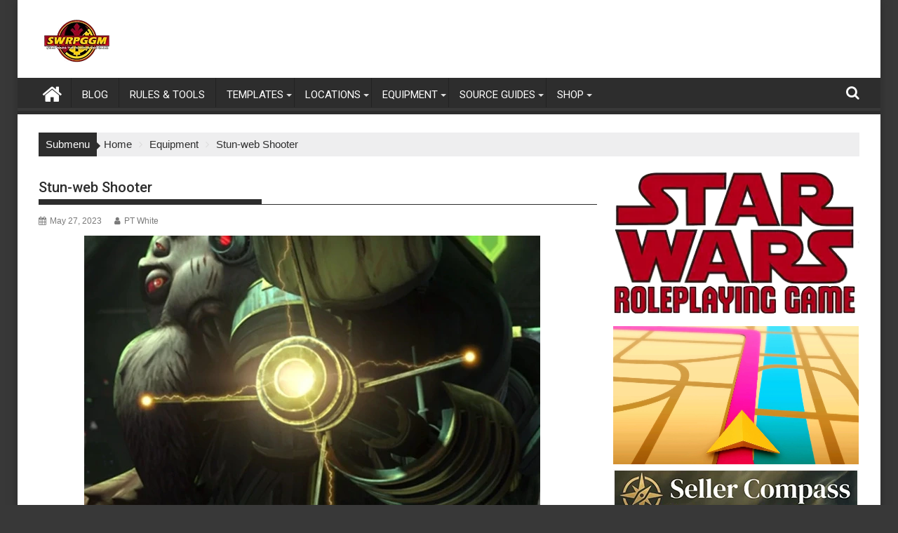

--- FILE ---
content_type: text/html; charset=UTF-8
request_url: https://swrpggm.com/stun-web-shooter/
body_size: 36720
content:
<!DOCTYPE html><html dir="ltr" lang="en-US" prefix="og: https://ogp.me/ns#"><head><script data-no-optimize="1">var litespeed_docref=sessionStorage.getItem("litespeed_docref");litespeed_docref&&(Object.defineProperty(document,"referrer",{get:function(){return litespeed_docref}}),sessionStorage.removeItem("litespeed_docref"));</script> <meta charset="UTF-8"><meta name="viewport" content="width=device-width, initial-scale=1"><link rel="profile" href="http://gmpg.org/xfn/11"><link rel="pingback" href="https://swrpggm.com/xmlrpc.php"><title>Stun-web Shooter - SWRPGGM.com</title><meta name="description" content="A stun-web shooter was a weapon that could fire stun nets. The Separatist Admiral Trench had one built into the first of his cybernetic arms." /><meta name="robots" content="max-image-preview:large" /><meta name="author" content="PT White"/><link rel="canonical" href="https://swrpggm.com/stun-web-shooter/" /><meta name="generator" content="All in One SEO (AIOSEO) 4.9.3" /><meta property="og:locale" content="en_US" /><meta property="og:site_name" content="SWRPGGM.com" /><meta property="og:type" content="website" /><meta property="og:title" content="Stun-web Shooter" /><meta property="og:description" content="A stun-web shooter was a weapon that could fire stun nets. The Separatist Admiral Trench had one built into the first of his cybernetic arms." /><meta property="og:url" content="https://swrpggm.com/stun-web-shooter/" /><meta property="og:image" content="https://swrpggm.com/wp-content/uploads/2023/05/Stun-web-Shooter_FE.jpg" /><meta property="og:image:secure_url" content="https://swrpggm.com/wp-content/uploads/2023/05/Stun-web-Shooter_FE.jpg" /><meta property="og:image:width" content="650" /><meta property="og:image:height" content="445" /><meta name="twitter:card" content="summary_large_image" /><meta name="twitter:site" content="@swrpggm" /><meta name="twitter:title" content="Stun-web Shooter" /><meta name="twitter:description" content="A stun-web shooter was a weapon that could fire stun nets. The Separatist Admiral Trench had one built into the first of his cybernetic arms." /><meta name="twitter:creator" content="@swrpggm" /><meta name="twitter:image" content="https://swrpggm.com/wp-content/uploads/2023/05/Stun-web-Shooter_FE.jpg" /> <script type="application/ld+json" class="aioseo-schema">{"@context":"https:\/\/schema.org","@graph":[{"@type":"BlogPosting","@id":"https:\/\/swrpggm.com\/stun-web-shooter\/#blogposting","name":"Stun-web Shooter - SWRPGGM.com","headline":"Stun-web Shooter","author":{"@id":"https:\/\/swrpggm.com\/author\/ptwhite78gmail-com\/#author"},"publisher":{"@id":"https:\/\/swrpggm.com\/#organization"},"image":{"@type":"ImageObject","url":"https:\/\/swrpggm.com\/wp-content\/uploads\/2023\/05\/Stun-web-Shooter_FE.jpg","width":650,"height":445},"datePublished":"2023-05-27T05:00:00-06:00","dateModified":"2023-05-27T16:10:09-06:00","inLanguage":"en-US","mainEntityOfPage":{"@id":"https:\/\/swrpggm.com\/stun-web-shooter\/#webpage"},"isPartOf":{"@id":"https:\/\/swrpggm.com\/stun-web-shooter\/#webpage"},"articleSection":"Equipment, Weapons, D6, D6 Stats, RPGGM, Star Wars, star wars d6, SWRPG, swrpggm"},{"@type":"BreadcrumbList","@id":"https:\/\/swrpggm.com\/stun-web-shooter\/#breadcrumblist","itemListElement":[{"@type":"ListItem","@id":"https:\/\/swrpggm.com#listItem","position":1,"name":"Home","item":"https:\/\/swrpggm.com","nextItem":{"@type":"ListItem","@id":"https:\/\/swrpggm.com\/category\/equipment\/#listItem","name":"Equipment"}},{"@type":"ListItem","@id":"https:\/\/swrpggm.com\/category\/equipment\/#listItem","position":2,"name":"Equipment","item":"https:\/\/swrpggm.com\/category\/equipment\/","nextItem":{"@type":"ListItem","@id":"https:\/\/swrpggm.com\/category\/equipment\/weapons\/#listItem","name":"Weapons"},"previousItem":{"@type":"ListItem","@id":"https:\/\/swrpggm.com#listItem","name":"Home"}},{"@type":"ListItem","@id":"https:\/\/swrpggm.com\/category\/equipment\/weapons\/#listItem","position":3,"name":"Weapons","item":"https:\/\/swrpggm.com\/category\/equipment\/weapons\/","nextItem":{"@type":"ListItem","@id":"https:\/\/swrpggm.com\/stun-web-shooter\/#listItem","name":"Stun-web Shooter"},"previousItem":{"@type":"ListItem","@id":"https:\/\/swrpggm.com\/category\/equipment\/#listItem","name":"Equipment"}},{"@type":"ListItem","@id":"https:\/\/swrpggm.com\/stun-web-shooter\/#listItem","position":4,"name":"Stun-web Shooter","previousItem":{"@type":"ListItem","@id":"https:\/\/swrpggm.com\/category\/equipment\/weapons\/#listItem","name":"Weapons"}}]},{"@type":"Organization","@id":"https:\/\/swrpggm.com\/#organization","name":"Star Wars RPG GM","description":"Star Wars The Roleplaying Game","url":"https:\/\/swrpggm.com\/","logo":{"@type":"ImageObject","url":"https:\/\/swrpggm.com\/wp-content\/uploads\/2025\/06\/cropped-cropped-Site-Logo-W-Blank.png","@id":"https:\/\/swrpggm.com\/stun-web-shooter\/#organizationLogo","width":290,"height":70},"image":{"@id":"https:\/\/swrpggm.com\/stun-web-shooter\/#organizationLogo"},"sameAs":["https:\/\/www.facebook.com\/Swrpggm-100892909223474","https:\/\/twitter.com\/swrpggm","https:\/\/www.instagram.com\/swrpggm\/","https:\/\/studio.youtube.com\/channel\/UCq-z4ltOkX0nobiBvVdN76g","https:\/\/post.news\/@swrpggm","https:\/\/newsie.social\/@PT_WHITE"]},{"@type":"Person","@id":"https:\/\/swrpggm.com\/author\/ptwhite78gmail-com\/#author","url":"https:\/\/swrpggm.com\/author\/ptwhite78gmail-com\/","name":"PT White","image":{"@type":"ImageObject","@id":"https:\/\/swrpggm.com\/stun-web-shooter\/#authorImage","url":"https:\/\/swrpggm.com\/wp-content\/litespeed\/avatar\/7cd86c4dea19dd66896d2f7c996c82ef.jpg?ver=1768528391","width":96,"height":96,"caption":"PT White"}},{"@type":"WebPage","@id":"https:\/\/swrpggm.com\/stun-web-shooter\/#webpage","url":"https:\/\/swrpggm.com\/stun-web-shooter\/","name":"Stun-web Shooter - SWRPGGM.com","description":"A stun-web shooter was a weapon that could fire stun nets. The Separatist Admiral Trench had one built into the first of his cybernetic arms.","inLanguage":"en-US","isPartOf":{"@id":"https:\/\/swrpggm.com\/#website"},"breadcrumb":{"@id":"https:\/\/swrpggm.com\/stun-web-shooter\/#breadcrumblist"},"author":{"@id":"https:\/\/swrpggm.com\/author\/ptwhite78gmail-com\/#author"},"creator":{"@id":"https:\/\/swrpggm.com\/author\/ptwhite78gmail-com\/#author"},"image":{"@type":"ImageObject","url":"https:\/\/swrpggm.com\/wp-content\/uploads\/2023\/05\/Stun-web-Shooter_FE.jpg","@id":"https:\/\/swrpggm.com\/stun-web-shooter\/#mainImage","width":650,"height":445},"primaryImageOfPage":{"@id":"https:\/\/swrpggm.com\/stun-web-shooter\/#mainImage"},"datePublished":"2023-05-27T05:00:00-06:00","dateModified":"2023-05-27T16:10:09-06:00"},{"@type":"WebSite","@id":"https:\/\/swrpggm.com\/#website","url":"https:\/\/swrpggm.com\/","name":"RPG GM","description":"Star Wars The Roleplaying Game","inLanguage":"en-US","publisher":{"@id":"https:\/\/swrpggm.com\/#organization"}}]}</script>  <script id="google_gtagjs-js-consent-mode-data-layer" type="litespeed/javascript">window.dataLayer=window.dataLayer||[];function gtag(){dataLayer.push(arguments)}
gtag('consent','default',{"ad_personalization":"denied","ad_storage":"denied","ad_user_data":"denied","analytics_storage":"denied","functionality_storage":"denied","security_storage":"denied","personalization_storage":"denied","region":["AT","BE","BG","CH","CY","CZ","DE","DK","EE","ES","FI","FR","GB","GR","HR","HU","IE","IS","IT","LI","LT","LU","LV","MT","NL","NO","PL","PT","RO","SE","SI","SK"],"wait_for_update":500});window._googlesitekitConsentCategoryMap={"statistics":["analytics_storage"],"marketing":["ad_storage","ad_user_data","ad_personalization"],"functional":["functionality_storage","security_storage"],"preferences":["personalization_storage"]};window._googlesitekitConsents={"ad_personalization":"denied","ad_storage":"denied","ad_user_data":"denied","analytics_storage":"denied","functionality_storage":"denied","security_storage":"denied","personalization_storage":"denied","region":["AT","BE","BG","CH","CY","CZ","DE","DK","EE","ES","FI","FR","GB","GR","HR","HU","IE","IS","IT","LI","LT","LU","LV","MT","NL","NO","PL","PT","RO","SE","SI","SK"],"wait_for_update":500}</script> <link rel='dns-prefetch' href='//www.google.com' /><link rel='dns-prefetch' href='//www.googletagmanager.com' /><link rel='dns-prefetch' href='//fonts.googleapis.com' /><link rel="alternate" type="application/rss+xml" title="SWRPGGM.com &raquo; Feed" href="https://swrpggm.com/feed/" /><link rel="alternate" type="application/rss+xml" title="SWRPGGM.com &raquo; Comments Feed" href="https://swrpggm.com/comments/feed/" /><link rel="alternate" type="application/rss+xml" title="SWRPGGM.com &raquo; Stun-web Shooter Comments Feed" href="https://swrpggm.com/stun-web-shooter/feed/" /><link rel="alternate" title="oEmbed (JSON)" type="application/json+oembed" href="https://swrpggm.com/wp-json/oembed/1.0/embed?url=https%3A%2F%2Fswrpggm.com%2Fstun-web-shooter%2F" /><link rel="alternate" title="oEmbed (XML)" type="text/xml+oembed" href="https://swrpggm.com/wp-json/oembed/1.0/embed?url=https%3A%2F%2Fswrpggm.com%2Fstun-web-shooter%2F&#038;format=xml" />
<style>:root {
      --include-mastodon-feed-bg-light: rgba(100, 100, 100, 0.15);
      --include-mastodon-feed-bg-dark: rgba(155, 155, 155, 0.15);
      --include-mastodon-feed-accent-color: rgb(86, 58, 204);
      --include-mastodon-feed-accent-font-color: rgb(255, 255, 255);
      --include-mastodon-feed-border-radius: 0.25rem;
    }

    .include-mastodon-feed-wrapper .include-mastodon-feed {
      list-style: none;
      padding-left: 0;
    }
    .include-mastodon-feed .status {
      display: block;
      margin: 0.5rem 0 1.5rem;
      border-radius: var(--include-mastodon-feed-border-radius);
      padding: 0.5rem;
      background: var(--include-mastodon-feed-bg-light);
    }
    .include-mastodon-feed .status a {
      color: var(--include-mastodon-feed-accent-color);
      text-decoration: none;
      word-wrap: break-word;
    }
    .include-mastodon-feed .status a:hover {
      text-decoration: underline;
    }
    .include-mastodon-feed .avatar {
      display: inline-block;
      height: 1.25rem;
      border-radius: var(--include-mastodon-feed-border-radius);
      vertical-align: top;
    }
    .include-mastodon-feed .account {
      font-size: 0.8rem;
    }
    .include-mastodon-feed .account a {
      display: inline-block;
    }
    .include-mastodon-feed .account .booster {
      float: right;
      font-style: italic;
    }
    .include-mastodon-feed .boosted .account > a:first-child,
    .include-mastodon-feed .contentWarning a {
      border-radius: var(--include-mastodon-feed-border-radius);
      padding: 0.15rem 0.5rem;
      background: var(--include-mastodon-feed-accent-color);
      color: var(--include-mastodon-feed-accent-font-color);
    }
    .include-mastodon-feed .boosted .account > a:first-child:hover,
    .include-mastodon-feed .contentWarning a:hover {
      border-radius: var(--include-mastodon-feed-border-radius);
      padding: 0.15rem 0.5rem;
      background: var(--include-mastodon-feed-accent-font-color);
      color: var(--include-mastodon-feed-accent-color);
      text-decoration: none;
    }
    .include-mastodon-feed .contentWrapper.boosted {
      margin: 0.5rem 0;
      padding: 0.5rem;
      background: var(--include-mastodon-feed-bg-light);
    }
    .include-mastodon-feed .contentWarning {
      text-align: center;
      margin: 1rem;
      padding: 1rem;
    }
    .include-mastodon-feed .contentWarning .title {
      font-weight: bold;
    }
    .include-mastodon-feed img.emoji {
      height: 1rem;
    }
    .include-mastodon-feed .content .invisible {
      display: none;
    }
    .include-mastodon-feed .media {
      display: flex;
      list-style: none;
      padding: 0;
      justify-content: space-around;
      align-items: center;
      flex-wrap: wrap;
      gap: 0.5rem;
      margin: 1rem;
    }
    .include-mastodon-feed .media > * {
      display: block;
      flex-basis: calc(50% - 0.5rem);
      flex-grow: 1;
    }
    .include-mastodon-feed .media > .image {
      font-size: 0.8rem;
      font-weight: bold;
      text-align: center;
    }
    .include-mastodon-feed .media > .image a { 
      border-radius: var(--include-mastodon-feed-border-radius);
      display: block;
      aspect-ratio: 1.618;                                                      
      background-size: cover;
      background-position: center;
    }
        .include-mastodon-feed .media > .image a:hover {
      filter: contrast(110%) brightness(130%) saturate(130%);
    }
    .include-mastodon-feed .media > .image a img {
      width: 100%;
    }
    .include-mastodon-feed .media > .gifv video,
    .include-mastodon-feed .media > .video video {
      width: 100%;
      max-width: 100%;
    }
    .include-mastodon-feed .media > .video .hint {
      margin-bottom: 1rem;
      font-style: italic;
    }
    .include-mastodon-feed .media > .video {
      margin-top: -1rem;
      text-align: center;
      font-size: .9rem;
    }
    .include-mastodon-feed .media > .audio {

    }
    .include-mastodon-feed .media > .audio audio {
      width: 80%;
    }
    .include-mastodon-feed .media > .audio .has-preview {
      background-position: center;
      background-size: contain;
      background-repeat: no-repeat;
      padding-bottom: 1rem;
    }
    .include-mastodon-feed .media > .audio .has-preview audio {
      margin: 7rem 0 1rem;
    }
    .include-mastodon-feed .media > .audio {
      text-align: center;
    }
    .include-mastodon-feed .media > .audio .description {
      margin-top: 1rem;
      font-size: .9rem;
    }

    .include-mastodon-feed .card {
      border-radius: var(--include-mastodon-feed-border-radius);
      margin: 1rem 0.5rem;
    }
    .include-mastodon-feed .card iframe {
      border-radius: var(--include-mastodon-feed-border-radius);
      width: 100%;
      height: 100%;
      aspect-ratio: 2 / 1.25;
    }
    .include-mastodon-feed .card a {
      border-radius: var(--include-mastodon-feed-border-radius);
      display: block;
      text-decoration: none;
      color: #000;
    }
    .include-mastodon-feed.dark .card a {
      color: #fff;
    }
    .include-mastodon-feed .card a:hover {
      text-decoration: none;
      background: var(--include-mastodon-feed-accent-color);
      color: var(--include-mastodon-feed-accent-font-color);
    }
    .include-mastodon-feed .card .meta {
      background: var(--include-mastodon-feed-bg-light);
      font-size: 0.8rem;
      padding: 1rem;
    }
    .include-mastodon-feed .card .image {
      margin-bottom: 0.5rem;
      text-align: center;
    }
    .include-mastodon-feed .card .image img {
      max-width: 75%;
    }
    .include-mastodon-feed .card .title {
      font-weight: bold;
    }
    .include-mastodon-feed.dark .status,
    .include-mastodon-feed.dark .contentWrapper.boosted,
    .include-mastodon-feed.dark .card {
      background: var(--include-mastodon-feed-bg-dark);
    }</style><script id="swrpg-ready" type="litespeed/javascript">window.advanced_ads_ready=function(e,a){a=a||"complete";var d=function(e){return"interactive"===a?"loading"!==e:"complete"===e};d(document.readyState)?e():document.addEventListener("readystatechange",(function(a){d(a.target.readyState)&&e()}),{once:"interactive"===a})},window.advanced_ads_ready_queue=window.advanced_ads_ready_queue||[]</script> <style id='wp-img-auto-sizes-contain-inline-css' type='text/css'>img:is([sizes=auto i],[sizes^="auto," i]){contain-intrinsic-size:3000px 1500px}
/*# sourceURL=wp-img-auto-sizes-contain-inline-css */</style><link data-optimized="2" rel="stylesheet" href="https://swrpggm.com/wp-content/litespeed/css/7c15e00e09c85a471ec0e51c051bdb16.css?ver=17f6f" /><style id='wp-block-categories-inline-css' type='text/css'>.wp-block-categories{box-sizing:border-box}.wp-block-categories.alignleft{margin-right:2em}.wp-block-categories.alignright{margin-left:2em}.wp-block-categories.wp-block-categories-dropdown.aligncenter{text-align:center}.wp-block-categories .wp-block-categories__label{display:block;width:100%}
/*# sourceURL=https://swrpggm.com/wp-includes/blocks/categories/style.min.css */</style><style id='wp-block-image-inline-css' type='text/css'>.wp-block-image>a,.wp-block-image>figure>a{display:inline-block}.wp-block-image img{box-sizing:border-box;height:auto;max-width:100%;vertical-align:bottom}@media not (prefers-reduced-motion){.wp-block-image img.hide{visibility:hidden}.wp-block-image img.show{animation:show-content-image .4s}}.wp-block-image[style*=border-radius] img,.wp-block-image[style*=border-radius]>a{border-radius:inherit}.wp-block-image.has-custom-border img{box-sizing:border-box}.wp-block-image.aligncenter{text-align:center}.wp-block-image.alignfull>a,.wp-block-image.alignwide>a{width:100%}.wp-block-image.alignfull img,.wp-block-image.alignwide img{height:auto;width:100%}.wp-block-image .aligncenter,.wp-block-image .alignleft,.wp-block-image .alignright,.wp-block-image.aligncenter,.wp-block-image.alignleft,.wp-block-image.alignright{display:table}.wp-block-image .aligncenter>figcaption,.wp-block-image .alignleft>figcaption,.wp-block-image .alignright>figcaption,.wp-block-image.aligncenter>figcaption,.wp-block-image.alignleft>figcaption,.wp-block-image.alignright>figcaption{caption-side:bottom;display:table-caption}.wp-block-image .alignleft{float:left;margin:.5em 1em .5em 0}.wp-block-image .alignright{float:right;margin:.5em 0 .5em 1em}.wp-block-image .aligncenter{margin-left:auto;margin-right:auto}.wp-block-image :where(figcaption){margin-bottom:1em;margin-top:.5em}.wp-block-image.is-style-circle-mask img{border-radius:9999px}@supports ((-webkit-mask-image:none) or (mask-image:none)) or (-webkit-mask-image:none){.wp-block-image.is-style-circle-mask img{border-radius:0;-webkit-mask-image:url('data:image/svg+xml;utf8,<svg viewBox="0 0 100 100" xmlns="http://www.w3.org/2000/svg"><circle cx="50" cy="50" r="50"/></svg>');mask-image:url('data:image/svg+xml;utf8,<svg viewBox="0 0 100 100" xmlns="http://www.w3.org/2000/svg"><circle cx="50" cy="50" r="50"/></svg>');mask-mode:alpha;-webkit-mask-position:center;mask-position:center;-webkit-mask-repeat:no-repeat;mask-repeat:no-repeat;-webkit-mask-size:contain;mask-size:contain}}:root :where(.wp-block-image.is-style-rounded img,.wp-block-image .is-style-rounded img){border-radius:9999px}.wp-block-image figure{margin:0}.wp-lightbox-container{display:flex;flex-direction:column;position:relative}.wp-lightbox-container img{cursor:zoom-in}.wp-lightbox-container img:hover+button{opacity:1}.wp-lightbox-container button{align-items:center;backdrop-filter:blur(16px) saturate(180%);background-color:#5a5a5a40;border:none;border-radius:4px;cursor:zoom-in;display:flex;height:20px;justify-content:center;opacity:0;padding:0;position:absolute;right:16px;text-align:center;top:16px;width:20px;z-index:100}@media not (prefers-reduced-motion){.wp-lightbox-container button{transition:opacity .2s ease}}.wp-lightbox-container button:focus-visible{outline:3px auto #5a5a5a40;outline:3px auto -webkit-focus-ring-color;outline-offset:3px}.wp-lightbox-container button:hover{cursor:pointer;opacity:1}.wp-lightbox-container button:focus{opacity:1}.wp-lightbox-container button:focus,.wp-lightbox-container button:hover,.wp-lightbox-container button:not(:hover):not(:active):not(.has-background){background-color:#5a5a5a40;border:none}.wp-lightbox-overlay{box-sizing:border-box;cursor:zoom-out;height:100vh;left:0;overflow:hidden;position:fixed;top:0;visibility:hidden;width:100%;z-index:100000}.wp-lightbox-overlay .close-button{align-items:center;cursor:pointer;display:flex;justify-content:center;min-height:40px;min-width:40px;padding:0;position:absolute;right:calc(env(safe-area-inset-right) + 16px);top:calc(env(safe-area-inset-top) + 16px);z-index:5000000}.wp-lightbox-overlay .close-button:focus,.wp-lightbox-overlay .close-button:hover,.wp-lightbox-overlay .close-button:not(:hover):not(:active):not(.has-background){background:none;border:none}.wp-lightbox-overlay .lightbox-image-container{height:var(--wp--lightbox-container-height);left:50%;overflow:hidden;position:absolute;top:50%;transform:translate(-50%,-50%);transform-origin:top left;width:var(--wp--lightbox-container-width);z-index:9999999999}.wp-lightbox-overlay .wp-block-image{align-items:center;box-sizing:border-box;display:flex;height:100%;justify-content:center;margin:0;position:relative;transform-origin:0 0;width:100%;z-index:3000000}.wp-lightbox-overlay .wp-block-image img{height:var(--wp--lightbox-image-height);min-height:var(--wp--lightbox-image-height);min-width:var(--wp--lightbox-image-width);width:var(--wp--lightbox-image-width)}.wp-lightbox-overlay .wp-block-image figcaption{display:none}.wp-lightbox-overlay button{background:none;border:none}.wp-lightbox-overlay .scrim{background-color:#fff;height:100%;opacity:.9;position:absolute;width:100%;z-index:2000000}.wp-lightbox-overlay.active{visibility:visible}@media not (prefers-reduced-motion){.wp-lightbox-overlay.active{animation:turn-on-visibility .25s both}.wp-lightbox-overlay.active img{animation:turn-on-visibility .35s both}.wp-lightbox-overlay.show-closing-animation:not(.active){animation:turn-off-visibility .35s both}.wp-lightbox-overlay.show-closing-animation:not(.active) img{animation:turn-off-visibility .25s both}.wp-lightbox-overlay.zoom.active{animation:none;opacity:1;visibility:visible}.wp-lightbox-overlay.zoom.active .lightbox-image-container{animation:lightbox-zoom-in .4s}.wp-lightbox-overlay.zoom.active .lightbox-image-container img{animation:none}.wp-lightbox-overlay.zoom.active .scrim{animation:turn-on-visibility .4s forwards}.wp-lightbox-overlay.zoom.show-closing-animation:not(.active){animation:none}.wp-lightbox-overlay.zoom.show-closing-animation:not(.active) .lightbox-image-container{animation:lightbox-zoom-out .4s}.wp-lightbox-overlay.zoom.show-closing-animation:not(.active) .lightbox-image-container img{animation:none}.wp-lightbox-overlay.zoom.show-closing-animation:not(.active) .scrim{animation:turn-off-visibility .4s forwards}}@keyframes show-content-image{0%{visibility:hidden}99%{visibility:hidden}to{visibility:visible}}@keyframes turn-on-visibility{0%{opacity:0}to{opacity:1}}@keyframes turn-off-visibility{0%{opacity:1;visibility:visible}99%{opacity:0;visibility:visible}to{opacity:0;visibility:hidden}}@keyframes lightbox-zoom-in{0%{transform:translate(calc((-100vw + var(--wp--lightbox-scrollbar-width))/2 + var(--wp--lightbox-initial-left-position)),calc(-50vh + var(--wp--lightbox-initial-top-position))) scale(var(--wp--lightbox-scale))}to{transform:translate(-50%,-50%) scale(1)}}@keyframes lightbox-zoom-out{0%{transform:translate(-50%,-50%) scale(1);visibility:visible}99%{visibility:visible}to{transform:translate(calc((-100vw + var(--wp--lightbox-scrollbar-width))/2 + var(--wp--lightbox-initial-left-position)),calc(-50vh + var(--wp--lightbox-initial-top-position))) scale(var(--wp--lightbox-scale));visibility:hidden}}
/*# sourceURL=https://swrpggm.com/wp-includes/blocks/image/style.min.css */</style><style id='wp-block-image-theme-inline-css' type='text/css'>:root :where(.wp-block-image figcaption){color:#555;font-size:13px;text-align:center}.is-dark-theme :root :where(.wp-block-image figcaption){color:#ffffffa6}.wp-block-image{margin:0 0 1em}
/*# sourceURL=https://swrpggm.com/wp-includes/blocks/image/theme.min.css */</style><style id='wp-block-group-inline-css' type='text/css'>.wp-block-group{box-sizing:border-box}:where(.wp-block-group.wp-block-group-is-layout-constrained){position:relative}
/*# sourceURL=https://swrpggm.com/wp-includes/blocks/group/style.min.css */</style><style id='wp-block-group-theme-inline-css' type='text/css'>:where(.wp-block-group.has-background){padding:1.25em 2.375em}
/*# sourceURL=https://swrpggm.com/wp-includes/blocks/group/theme.min.css */</style><style id='wp-block-paragraph-inline-css' type='text/css'>.is-small-text{font-size:.875em}.is-regular-text{font-size:1em}.is-large-text{font-size:2.25em}.is-larger-text{font-size:3em}.has-drop-cap:not(:focus):first-letter{float:left;font-size:8.4em;font-style:normal;font-weight:100;line-height:.68;margin:.05em .1em 0 0;text-transform:uppercase}body.rtl .has-drop-cap:not(:focus):first-letter{float:none;margin-left:.1em}p.has-drop-cap.has-background{overflow:hidden}:root :where(p.has-background){padding:1.25em 2.375em}:where(p.has-text-color:not(.has-link-color)) a{color:inherit}p.has-text-align-left[style*="writing-mode:vertical-lr"],p.has-text-align-right[style*="writing-mode:vertical-rl"]{rotate:180deg}
/*# sourceURL=https://swrpggm.com/wp-includes/blocks/paragraph/style.min.css */</style><style id='global-styles-inline-css' type='text/css'>:root{--wp--preset--aspect-ratio--square: 1;--wp--preset--aspect-ratio--4-3: 4/3;--wp--preset--aspect-ratio--3-4: 3/4;--wp--preset--aspect-ratio--3-2: 3/2;--wp--preset--aspect-ratio--2-3: 2/3;--wp--preset--aspect-ratio--16-9: 16/9;--wp--preset--aspect-ratio--9-16: 9/16;--wp--preset--color--black: #000000;--wp--preset--color--cyan-bluish-gray: #abb8c3;--wp--preset--color--white: #ffffff;--wp--preset--color--pale-pink: #f78da7;--wp--preset--color--vivid-red: #cf2e2e;--wp--preset--color--luminous-vivid-orange: #ff6900;--wp--preset--color--luminous-vivid-amber: #fcb900;--wp--preset--color--light-green-cyan: #7bdcb5;--wp--preset--color--vivid-green-cyan: #00d084;--wp--preset--color--pale-cyan-blue: #8ed1fc;--wp--preset--color--vivid-cyan-blue: #0693e3;--wp--preset--color--vivid-purple: #9b51e0;--wp--preset--gradient--vivid-cyan-blue-to-vivid-purple: linear-gradient(135deg,rgb(6,147,227) 0%,rgb(155,81,224) 100%);--wp--preset--gradient--light-green-cyan-to-vivid-green-cyan: linear-gradient(135deg,rgb(122,220,180) 0%,rgb(0,208,130) 100%);--wp--preset--gradient--luminous-vivid-amber-to-luminous-vivid-orange: linear-gradient(135deg,rgb(252,185,0) 0%,rgb(255,105,0) 100%);--wp--preset--gradient--luminous-vivid-orange-to-vivid-red: linear-gradient(135deg,rgb(255,105,0) 0%,rgb(207,46,46) 100%);--wp--preset--gradient--very-light-gray-to-cyan-bluish-gray: linear-gradient(135deg,rgb(238,238,238) 0%,rgb(169,184,195) 100%);--wp--preset--gradient--cool-to-warm-spectrum: linear-gradient(135deg,rgb(74,234,220) 0%,rgb(151,120,209) 20%,rgb(207,42,186) 40%,rgb(238,44,130) 60%,rgb(251,105,98) 80%,rgb(254,248,76) 100%);--wp--preset--gradient--blush-light-purple: linear-gradient(135deg,rgb(255,206,236) 0%,rgb(152,150,240) 100%);--wp--preset--gradient--blush-bordeaux: linear-gradient(135deg,rgb(254,205,165) 0%,rgb(254,45,45) 50%,rgb(107,0,62) 100%);--wp--preset--gradient--luminous-dusk: linear-gradient(135deg,rgb(255,203,112) 0%,rgb(199,81,192) 50%,rgb(65,88,208) 100%);--wp--preset--gradient--pale-ocean: linear-gradient(135deg,rgb(255,245,203) 0%,rgb(182,227,212) 50%,rgb(51,167,181) 100%);--wp--preset--gradient--electric-grass: linear-gradient(135deg,rgb(202,248,128) 0%,rgb(113,206,126) 100%);--wp--preset--gradient--midnight: linear-gradient(135deg,rgb(2,3,129) 0%,rgb(40,116,252) 100%);--wp--preset--font-size--small: 13px;--wp--preset--font-size--medium: 20px;--wp--preset--font-size--large: 36px;--wp--preset--font-size--x-large: 42px;--wp--preset--spacing--20: 0.44rem;--wp--preset--spacing--30: 0.67rem;--wp--preset--spacing--40: 1rem;--wp--preset--spacing--50: 1.5rem;--wp--preset--spacing--60: 2.25rem;--wp--preset--spacing--70: 3.38rem;--wp--preset--spacing--80: 5.06rem;--wp--preset--shadow--natural: 6px 6px 9px rgba(0, 0, 0, 0.2);--wp--preset--shadow--deep: 12px 12px 50px rgba(0, 0, 0, 0.4);--wp--preset--shadow--sharp: 6px 6px 0px rgba(0, 0, 0, 0.2);--wp--preset--shadow--outlined: 6px 6px 0px -3px rgb(255, 255, 255), 6px 6px rgb(0, 0, 0);--wp--preset--shadow--crisp: 6px 6px 0px rgb(0, 0, 0);}:where(.is-layout-flex){gap: 0.5em;}:where(.is-layout-grid){gap: 0.5em;}body .is-layout-flex{display: flex;}.is-layout-flex{flex-wrap: wrap;align-items: center;}.is-layout-flex > :is(*, div){margin: 0;}body .is-layout-grid{display: grid;}.is-layout-grid > :is(*, div){margin: 0;}:where(.wp-block-columns.is-layout-flex){gap: 2em;}:where(.wp-block-columns.is-layout-grid){gap: 2em;}:where(.wp-block-post-template.is-layout-flex){gap: 1.25em;}:where(.wp-block-post-template.is-layout-grid){gap: 1.25em;}.has-black-color{color: var(--wp--preset--color--black) !important;}.has-cyan-bluish-gray-color{color: var(--wp--preset--color--cyan-bluish-gray) !important;}.has-white-color{color: var(--wp--preset--color--white) !important;}.has-pale-pink-color{color: var(--wp--preset--color--pale-pink) !important;}.has-vivid-red-color{color: var(--wp--preset--color--vivid-red) !important;}.has-luminous-vivid-orange-color{color: var(--wp--preset--color--luminous-vivid-orange) !important;}.has-luminous-vivid-amber-color{color: var(--wp--preset--color--luminous-vivid-amber) !important;}.has-light-green-cyan-color{color: var(--wp--preset--color--light-green-cyan) !important;}.has-vivid-green-cyan-color{color: var(--wp--preset--color--vivid-green-cyan) !important;}.has-pale-cyan-blue-color{color: var(--wp--preset--color--pale-cyan-blue) !important;}.has-vivid-cyan-blue-color{color: var(--wp--preset--color--vivid-cyan-blue) !important;}.has-vivid-purple-color{color: var(--wp--preset--color--vivid-purple) !important;}.has-black-background-color{background-color: var(--wp--preset--color--black) !important;}.has-cyan-bluish-gray-background-color{background-color: var(--wp--preset--color--cyan-bluish-gray) !important;}.has-white-background-color{background-color: var(--wp--preset--color--white) !important;}.has-pale-pink-background-color{background-color: var(--wp--preset--color--pale-pink) !important;}.has-vivid-red-background-color{background-color: var(--wp--preset--color--vivid-red) !important;}.has-luminous-vivid-orange-background-color{background-color: var(--wp--preset--color--luminous-vivid-orange) !important;}.has-luminous-vivid-amber-background-color{background-color: var(--wp--preset--color--luminous-vivid-amber) !important;}.has-light-green-cyan-background-color{background-color: var(--wp--preset--color--light-green-cyan) !important;}.has-vivid-green-cyan-background-color{background-color: var(--wp--preset--color--vivid-green-cyan) !important;}.has-pale-cyan-blue-background-color{background-color: var(--wp--preset--color--pale-cyan-blue) !important;}.has-vivid-cyan-blue-background-color{background-color: var(--wp--preset--color--vivid-cyan-blue) !important;}.has-vivid-purple-background-color{background-color: var(--wp--preset--color--vivid-purple) !important;}.has-black-border-color{border-color: var(--wp--preset--color--black) !important;}.has-cyan-bluish-gray-border-color{border-color: var(--wp--preset--color--cyan-bluish-gray) !important;}.has-white-border-color{border-color: var(--wp--preset--color--white) !important;}.has-pale-pink-border-color{border-color: var(--wp--preset--color--pale-pink) !important;}.has-vivid-red-border-color{border-color: var(--wp--preset--color--vivid-red) !important;}.has-luminous-vivid-orange-border-color{border-color: var(--wp--preset--color--luminous-vivid-orange) !important;}.has-luminous-vivid-amber-border-color{border-color: var(--wp--preset--color--luminous-vivid-amber) !important;}.has-light-green-cyan-border-color{border-color: var(--wp--preset--color--light-green-cyan) !important;}.has-vivid-green-cyan-border-color{border-color: var(--wp--preset--color--vivid-green-cyan) !important;}.has-pale-cyan-blue-border-color{border-color: var(--wp--preset--color--pale-cyan-blue) !important;}.has-vivid-cyan-blue-border-color{border-color: var(--wp--preset--color--vivid-cyan-blue) !important;}.has-vivid-purple-border-color{border-color: var(--wp--preset--color--vivid-purple) !important;}.has-vivid-cyan-blue-to-vivid-purple-gradient-background{background: var(--wp--preset--gradient--vivid-cyan-blue-to-vivid-purple) !important;}.has-light-green-cyan-to-vivid-green-cyan-gradient-background{background: var(--wp--preset--gradient--light-green-cyan-to-vivid-green-cyan) !important;}.has-luminous-vivid-amber-to-luminous-vivid-orange-gradient-background{background: var(--wp--preset--gradient--luminous-vivid-amber-to-luminous-vivid-orange) !important;}.has-luminous-vivid-orange-to-vivid-red-gradient-background{background: var(--wp--preset--gradient--luminous-vivid-orange-to-vivid-red) !important;}.has-very-light-gray-to-cyan-bluish-gray-gradient-background{background: var(--wp--preset--gradient--very-light-gray-to-cyan-bluish-gray) !important;}.has-cool-to-warm-spectrum-gradient-background{background: var(--wp--preset--gradient--cool-to-warm-spectrum) !important;}.has-blush-light-purple-gradient-background{background: var(--wp--preset--gradient--blush-light-purple) !important;}.has-blush-bordeaux-gradient-background{background: var(--wp--preset--gradient--blush-bordeaux) !important;}.has-luminous-dusk-gradient-background{background: var(--wp--preset--gradient--luminous-dusk) !important;}.has-pale-ocean-gradient-background{background: var(--wp--preset--gradient--pale-ocean) !important;}.has-electric-grass-gradient-background{background: var(--wp--preset--gradient--electric-grass) !important;}.has-midnight-gradient-background{background: var(--wp--preset--gradient--midnight) !important;}.has-small-font-size{font-size: var(--wp--preset--font-size--small) !important;}.has-medium-font-size{font-size: var(--wp--preset--font-size--medium) !important;}.has-large-font-size{font-size: var(--wp--preset--font-size--large) !important;}.has-x-large-font-size{font-size: var(--wp--preset--font-size--x-large) !important;}
/*# sourceURL=global-styles-inline-css */</style><style id='classic-theme-styles-inline-css' type='text/css'>/*! This file is auto-generated */
.wp-block-button__link{color:#fff;background-color:#32373c;border-radius:9999px;box-shadow:none;text-decoration:none;padding:calc(.667em + 2px) calc(1.333em + 2px);font-size:1.125em}.wp-block-file__button{background:#32373c;color:#fff;text-decoration:none}
/*# sourceURL=/wp-includes/css/classic-themes.min.css */</style><style id='wpxpo-global-style-inline-css' type='text/css'>:root { --preset-color1: #037fff --preset-color2: #026fe0 --preset-color3: #071323 --preset-color4: #132133 --preset-color5: #34495e --preset-color6: #787676 --preset-color7: #f0f2f3 --preset-color8: #f8f9fa --preset-color9: #ffffff }
/*# sourceURL=wpxpo-global-style-inline-css */</style><style id='ultp-preset-colors-style-inline-css' type='text/css'>:root { --postx_preset_Base_1_color: #f4f4ff; --postx_preset_Base_2_color: #dddff8; --postx_preset_Base_3_color: #B4B4D6; --postx_preset_Primary_color: #3323f0; --postx_preset_Secondary_color: #4a5fff; --postx_preset_Tertiary_color: #1B1B47; --postx_preset_Contrast_3_color: #545472; --postx_preset_Contrast_2_color: #262657; --postx_preset_Contrast_1_color: #10102e; --postx_preset_Over_Primary_color: #ffffff;  }
/*# sourceURL=ultp-preset-colors-style-inline-css */</style><style id='ultp-preset-gradient-style-inline-css' type='text/css'>:root { --postx_preset_Primary_to_Secondary_to_Right_gradient: linear-gradient(90deg, var(--postx_preset_Primary_color) 0%, var(--postx_preset_Secondary_color) 100%); --postx_preset_Primary_to_Secondary_to_Bottom_gradient: linear-gradient(180deg, var(--postx_preset_Primary_color) 0%, var(--postx_preset_Secondary_color) 100%); --postx_preset_Secondary_to_Primary_to_Right_gradient: linear-gradient(90deg, var(--postx_preset_Secondary_color) 0%, var(--postx_preset_Primary_color) 100%); --postx_preset_Secondary_to_Primary_to_Bottom_gradient: linear-gradient(180deg, var(--postx_preset_Secondary_color) 0%, var(--postx_preset_Primary_color) 100%); --postx_preset_Cold_Evening_gradient: linear-gradient(0deg, rgb(12, 52, 131) 0%, rgb(162, 182, 223) 100%, rgb(107, 140, 206) 100%, rgb(162, 182, 223) 100%); --postx_preset_Purple_Division_gradient: linear-gradient(0deg, rgb(112, 40, 228) 0%, rgb(229, 178, 202) 100%); --postx_preset_Over_Sun_gradient: linear-gradient(60deg, rgb(171, 236, 214) 0%, rgb(251, 237, 150) 100%); --postx_preset_Morning_Salad_gradient: linear-gradient(-255deg, rgb(183, 248, 219) 0%, rgb(80, 167, 194) 100%); --postx_preset_Fabled_Sunset_gradient: linear-gradient(-270deg, rgb(35, 21, 87) 0%, rgb(68, 16, 122) 29%, rgb(255, 19, 97) 67%, rgb(255, 248, 0) 100%);  }
/*# sourceURL=ultp-preset-gradient-style-inline-css */</style><style id='ultp-preset-typo-style-inline-css' type='text/css'>@import url('https://fonts.googleapis.com/css?family=Roboto:100,100i,300,300i,400,400i,500,500i,700,700i,900,900i'); :root { --postx_preset_Heading_typo_font_family: Roboto; --postx_preset_Heading_typo_font_family_type: sans-serif; --postx_preset_Heading_typo_font_weight: 500; --postx_preset_Heading_typo_text_transform: capitalize; --postx_preset_Body_and_Others_typo_font_family: Roboto; --postx_preset_Body_and_Others_typo_font_family_type: sans-serif; --postx_preset_Body_and_Others_typo_font_weight: 400; --postx_preset_Body_and_Others_typo_text_transform: lowercase; --postx_preset_body_typo_font_size_lg: 16px; --postx_preset_paragraph_1_typo_font_size_lg: 12px; --postx_preset_paragraph_2_typo_font_size_lg: 12px; --postx_preset_paragraph_3_typo_font_size_lg: 12px; --postx_preset_heading_h1_typo_font_size_lg: 42px; --postx_preset_heading_h2_typo_font_size_lg: 36px; --postx_preset_heading_h3_typo_font_size_lg: 30px; --postx_preset_heading_h4_typo_font_size_lg: 24px; --postx_preset_heading_h5_typo_font_size_lg: 20px; --postx_preset_heading_h6_typo_font_size_lg: 16px; }
/*# sourceURL=ultp-preset-typo-style-inline-css */</style><style id='woocommerce-inline-inline-css' type='text/css'>.woocommerce form .form-row .required { visibility: visible; }
/*# sourceURL=woocommerce-inline-inline-css */</style><style id='supermag-style-inline-css' type='text/css'>mark,
            .comment-form .form-submit input,
            .read-more,
            .bn-title,
            .home-icon.front_page_on,
            .header-wrapper .menu li:hover > a,
            .header-wrapper .menu > li.current-menu-item a,
            .header-wrapper .menu > li.current-menu-parent a,
            .header-wrapper .menu > li.current_page_parent a,
            .header-wrapper .menu > li.current_page_ancestor a,
            .header-wrapper .menu > li.current-menu-item > a:before,
            .header-wrapper .menu > li.current-menu-parent > a:before,
            .header-wrapper .menu > li.current_page_parent > a:before,
            .header-wrapper .menu > li.current_page_ancestor > a:before,
            .header-wrapper .main-navigation ul ul.sub-menu li:hover > a,
            .header-wrapper .main-navigation ul ul.children li:hover > a,
            .slider-section .cat-links a,
            .featured-desc .below-entry-meta .cat-links a,
            #calendar_wrap #wp-calendar #today,
            #calendar_wrap #wp-calendar #today a,
            .wpcf7-form input.wpcf7-submit:hover,
            .breadcrumb{
                background: #2d2d2d;
            }
        
            a:hover,
            .screen-reader-text:focus,
            .bn-content a:hover,
            .socials a:hover,
            .site-title a,
            .search-block input#menu-search,
            .widget_search input#s,
            .search-block #searchsubmit,
            .widget_search #searchsubmit,
            .footer-sidebar .featured-desc .above-entry-meta a:hover,
            .slider-section .slide-title:hover,
            .besides-slider .post-title a:hover,
            .slider-feature-wrap a:hover,
            .slider-section .bx-controls-direction a,
            .besides-slider .beside-post:hover .beside-caption,
            .besides-slider .beside-post:hover .beside-caption a:hover,
            .featured-desc .above-entry-meta span:hover,
            .posted-on a:hover,
            .cat-links a:hover,
            .comments-link a:hover,
            .edit-link a:hover,
            .tags-links a:hover,
            .byline a:hover,
            .nav-links a:hover,
            #supermag-breadcrumbs a:hover,
            .wpcf7-form input.wpcf7-submit,
             .woocommerce nav.woocommerce-pagination ul li a:focus, 
             .woocommerce nav.woocommerce-pagination ul li a:hover, 
             .woocommerce nav.woocommerce-pagination ul li span.current{
                color: #2d2d2d;
            }
            .search-block input#menu-search,
            .widget_search input#s,
            .tagcloud a{
                border: 1px solid #2d2d2d;
            }
            .footer-wrapper .border,
            .nav-links .nav-previous a:hover,
            .nav-links .nav-next a:hover{
                border-top: 1px solid #2d2d2d;
            }
             .besides-slider .beside-post{
                border-bottom: 3px solid #2d2d2d;
            }
            .widget-title,
            .footer-wrapper,
            .page-header .page-title,
            .single .entry-header .entry-title,
            .page .entry-header .entry-title{
                border-bottom: 1px solid #2d2d2d;
            }
            .widget-title:before,
            .page-header .page-title:before,
            .single .entry-header .entry-title:before,
            .page .entry-header .entry-title:before {
                border-bottom: 7px solid #2d2d2d;
            }
           .wpcf7-form input.wpcf7-submit,
            article.post.sticky{
                border: 2px solid #2d2d2d;
            }
           .breadcrumb::after {
                border-left: 5px solid #2d2d2d;
            }
           .rtl .breadcrumb::after {
                border-right: 5px solid #2d2d2d;
                border-left:medium none;
            }
           .header-wrapper #site-navigation{
                border-bottom: 5px solid #2d2d2d;
            }
           @media screen and (max-width:992px){
                .slicknav_btn.slicknav_open{
                    border: 1px solid #2d2d2d;
                }
                 .header-wrapper .main-navigation ul ul.sub-menu li:hover > a,
                 .header-wrapper .main-navigation ul ul.children li:hover > a
                 {
                         background: #2d2d2d;
                 }
                .slicknav_btn.slicknav_open:before{
                    background: #2d2d2d;
                    box-shadow: 0 6px 0 0 #2d2d2d, 0 12px 0 0 #2d2d2d;
                }
                .slicknav_nav li:hover > a,
                .slicknav_nav li.current-menu-ancestor a,
                .slicknav_nav li.current-menu-item  > a,
                .slicknav_nav li.current_page_item a,
                .slicknav_nav li.current_page_item .slicknav_item span,
                .slicknav_nav li .slicknav_item:hover a{
                    color: #2d2d2d;
                }
            }
                    .cat-links .at-cat-item-1{
                    background: #2d2d2d!important;
                    color : #fff!important;
                    }
                    
                    .cat-links .at-cat-item-1:hover{
                    background: #2d2d2d!important;
                    color : #fff!important;
                    }
                    
                    .cat-links .at-cat-item-3{
                    background: #2d2d2d!important;
                    color : #fff!important;
                    }
                    
                    .cat-links .at-cat-item-3:hover{
                    background: #2d2d2d!important;
                    color : #fff!important;
                    }
                    
                    .cat-links .at-cat-item-4{
                    background: #2d2d2d!important;
                    color : #fff!important;
                    }
                    
                    .cat-links .at-cat-item-4:hover{
                    background: #2d2d2d!important;
                    color : #fff!important;
                    }
                    
                    .cat-links .at-cat-item-5{
                    background: #2d2d2d!important;
                    color : #fff!important;
                    }
                    
                    .cat-links .at-cat-item-5:hover{
                    background: #2d2d2d!important;
                    color : #fff!important;
                    }
                    
                    .cat-links .at-cat-item-6{
                    background: #2d2d2d!important;
                    color : #fff!important;
                    }
                    
                    .cat-links .at-cat-item-6:hover{
                    background: #2d2d2d!important;
                    color : #fff!important;
                    }
                    
                    .cat-links .at-cat-item-7{
                    background: #2d2d2d!important;
                    color : #fff!important;
                    }
                    
                    .cat-links .at-cat-item-7:hover{
                    background: #2d2d2d!important;
                    color : #fff!important;
                    }
                    
                    .cat-links .at-cat-item-8{
                    background: #2d2d2d!important;
                    color : #fff!important;
                    }
                    
                    .cat-links .at-cat-item-8:hover{
                    background: #2d2d2d!important;
                    color : #fff!important;
                    }
                    
                    .cat-links .at-cat-item-9{
                    background: #2d2d2d!important;
                    color : #fff!important;
                    }
                    
                    .cat-links .at-cat-item-9:hover{
                    background: #2d2d2d!important;
                    color : #fff!important;
                    }
                    
                    .cat-links .at-cat-item-10{
                    background: #2d2d2d!important;
                    color : #fff!important;
                    }
                    
                    .cat-links .at-cat-item-10:hover{
                    background: #2d2d2d!important;
                    color : #fff!important;
                    }
                    
                    .cat-links .at-cat-item-11{
                    background: #2d2d2d!important;
                    color : #fff!important;
                    }
                    
                    .cat-links .at-cat-item-11:hover{
                    background: #2d2d2d!important;
                    color : #fff!important;
                    }
                    
                    .cat-links .at-cat-item-12{
                    background: #2d2d2d!important;
                    color : #fff!important;
                    }
                    
                    .cat-links .at-cat-item-12:hover{
                    background: #2d2d2d!important;
                    color : #fff!important;
                    }
                    
                    .cat-links .at-cat-item-13{
                    background: #2d2d2d!important;
                    color : #fff!important;
                    }
                    
                    .cat-links .at-cat-item-13:hover{
                    background: #2d2d2d!important;
                    color : #fff!important;
                    }
                    
                    .cat-links .at-cat-item-14{
                    background: #2d2d2d!important;
                    color : #fff!important;
                    }
                    
                    .cat-links .at-cat-item-14:hover{
                    background: #2d2d2d!important;
                    color : #fff!important;
                    }
                    
                    .cat-links .at-cat-item-15{
                    background: #2d2d2d!important;
                    color : #fff!important;
                    }
                    
                    .cat-links .at-cat-item-15:hover{
                    background: #2d2d2d!important;
                    color : #fff!important;
                    }
                    
                    .cat-links .at-cat-item-726{
                    background: #2d2d2d!important;
                    color : #fff!important;
                    }
                    
                    .cat-links .at-cat-item-726:hover{
                    background: #2d2d2d!important;
                    color : #fff!important;
                    }
                    
                    .cat-links .at-cat-item-1502{
                    background: #2d2d2d!important;
                    color : #fff!important;
                    }
                    
                    .cat-links .at-cat-item-1502:hover{
                    background: #2d2d2d!important;
                    color : #fff!important;
                    }
                    
                    .cat-links .at-cat-item-1767{
                    background: #2d2d2d!important;
                    color : #fff!important;
                    }
                    
                    .cat-links .at-cat-item-1767:hover{
                    background: #2d2d2d!important;
                    color : #fff!important;
                    }
                    
                    .cat-links .at-cat-item-1902{
                    background: #2d2d2d!important;
                    color : #fff!important;
                    }
                    
                    .cat-links .at-cat-item-1902:hover{
                    background: #2d2d2d!important;
                    color : #fff!important;
                    }
                    
                    .cat-links .at-cat-item-1906{
                    background: #2d2d2d!important;
                    color : #fff!important;
                    }
                    
                    .cat-links .at-cat-item-1906:hover{
                    background: #2d2d2d!important;
                    color : #fff!important;
                    }
                    
                    .cat-links .at-cat-item-1907{
                    background: #2d2d2d!important;
                    color : #fff!important;
                    }
                    
                    .cat-links .at-cat-item-1907:hover{
                    background: #2d2d2d!important;
                    color : #fff!important;
                    }
                    
                    .cat-links .at-cat-item-1908{
                    background: #2d2d2d!important;
                    color : #fff!important;
                    }
                    
                    .cat-links .at-cat-item-1908:hover{
                    background: #2d2d2d!important;
                    color : #fff!important;
                    }
                    
                    .cat-links .at-cat-item-2338{
                    background: #2d2d2d!important;
                    color : #fff!important;
                    }
                    
                    .cat-links .at-cat-item-2338:hover{
                    background: #2d2d2d!important;
                    color : #fff!important;
                    }
                    
                    .cat-links .at-cat-item-2592{
                    background: #2d2d2d!important;
                    color : #fff!important;
                    }
                    
                    .cat-links .at-cat-item-2592:hover{
                    background: #2d2d2d!important;
                    color : #fff!important;
                    }
                    
                    .cat-links .at-cat-item-3045{
                    background: #2d2d2d!important;
                    color : #fff!important;
                    }
                    
                    .cat-links .at-cat-item-3045:hover{
                    background: #2d2d2d!important;
                    color : #fff!important;
                    }
                    
                    .cat-links .at-cat-item-3200{
                    background: #2d2d2d!important;
                    color : #fff!important;
                    }
                    
                    .cat-links .at-cat-item-3200:hover{
                    background: #2d2d2d!important;
                    color : #fff!important;
                    }
                    
                    .cat-links .at-cat-item-3219{
                    background: #2d2d2d!important;
                    color : #fff!important;
                    }
                    
                    .cat-links .at-cat-item-3219:hover{
                    background: #2d2d2d!important;
                    color : #fff!important;
                    }
                    
                    .cat-links .at-cat-item-3233{
                    background: #2d2d2d!important;
                    color : #fff!important;
                    }
                    
                    .cat-links .at-cat-item-3233:hover{
                    background: #2d2d2d!important;
                    color : #fff!important;
                    }
                    
                    .cat-links .at-cat-item-3290{
                    background: #2d2d2d!important;
                    color : #fff!important;
                    }
                    
                    .cat-links .at-cat-item-3290:hover{
                    background: #2d2d2d!important;
                    color : #fff!important;
                    }
                    
                    .cat-links .at-cat-item-3294{
                    background: #2d2d2d!important;
                    color : #fff!important;
                    }
                    
                    .cat-links .at-cat-item-3294:hover{
                    background: #2d2d2d!important;
                    color : #fff!important;
                    }
                    
                    .cat-links .at-cat-item-3298{
                    background: #2d2d2d!important;
                    color : #fff!important;
                    }
                    
                    .cat-links .at-cat-item-3298:hover{
                    background: #2d2d2d!important;
                    color : #fff!important;
                    }
                    
                    .cat-links .at-cat-item-3314{
                    background: #2d2d2d!important;
                    color : #fff!important;
                    }
                    
                    .cat-links .at-cat-item-3314:hover{
                    background: #2d2d2d!important;
                    color : #fff!important;
                    }
                    
                    .cat-links .at-cat-item-3366{
                    background: #2d2d2d!important;
                    color : #fff!important;
                    }
                    
                    .cat-links .at-cat-item-3366:hover{
                    background: #2d2d2d!important;
                    color : #fff!important;
                    }
                    
                    .cat-links .at-cat-item-3370{
                    background: #2d2d2d!important;
                    color : #fff!important;
                    }
                    
                    .cat-links .at-cat-item-3370:hover{
                    background: #2d2d2d!important;
                    color : #fff!important;
                    }
                    
                    .cat-links .at-cat-item-3371{
                    background: #2d2d2d!important;
                    color : #fff!important;
                    }
                    
                    .cat-links .at-cat-item-3371:hover{
                    background: #2d2d2d!important;
                    color : #fff!important;
                    }
                    
                    .cat-links .at-cat-item-3372{
                    background: #2d2d2d!important;
                    color : #fff!important;
                    }
                    
                    .cat-links .at-cat-item-3372:hover{
                    background: #2d2d2d!important;
                    color : #fff!important;
                    }
                    
                    .cat-links .at-cat-item-3373{
                    background: #2d2d2d!important;
                    color : #fff!important;
                    }
                    
                    .cat-links .at-cat-item-3373:hover{
                    background: #2d2d2d!important;
                    color : #fff!important;
                    }
                    
                    .cat-links .at-cat-item-3374{
                    background: #2d2d2d!important;
                    color : #fff!important;
                    }
                    
                    .cat-links .at-cat-item-3374:hover{
                    background: #2d2d2d!important;
                    color : #fff!important;
                    }
                    
                    .cat-links .at-cat-item-3382{
                    background: #2d2d2d!important;
                    color : #fff!important;
                    }
                    
                    .cat-links .at-cat-item-3382:hover{
                    background: #2d2d2d!important;
                    color : #fff!important;
                    }
                    
                    .cat-links .at-cat-item-3389{
                    background: #2d2d2d!important;
                    color : #fff!important;
                    }
                    
                    .cat-links .at-cat-item-3389:hover{
                    background: #2d2d2d!important;
                    color : #fff!important;
                    }
                    
                    .cat-links .at-cat-item-3396{
                    background: #2d2d2d!important;
                    color : #fff!important;
                    }
                    
                    .cat-links .at-cat-item-3396:hover{
                    background: #2d2d2d!important;
                    color : #fff!important;
                    }
                    
                    .cat-links .at-cat-item-3400{
                    background: #2d2d2d!important;
                    color : #fff!important;
                    }
                    
                    .cat-links .at-cat-item-3400:hover{
                    background: #2d2d2d!important;
                    color : #fff!important;
                    }
                    
                    .cat-links .at-cat-item-3401{
                    background: #2d2d2d!important;
                    color : #fff!important;
                    }
                    
                    .cat-links .at-cat-item-3401:hover{
                    background: #2d2d2d!important;
                    color : #fff!important;
                    }
                    
                    .cat-links .at-cat-item-3405{
                    background: #2d2d2d!important;
                    color : #fff!important;
                    }
                    
                    .cat-links .at-cat-item-3405:hover{
                    background: #2d2d2d!important;
                    color : #fff!important;
                    }
                    
/*# sourceURL=supermag-style-inline-css */</style> <script type="litespeed/javascript" data-src="https://swrpggm.com/wp-includes/js/jquery/jquery.min.js" id="jquery-core-js"></script> <script id="wc-add-to-cart-js-extra" type="litespeed/javascript">var wc_add_to_cart_params={"ajax_url":"/wp-admin/admin-ajax.php","wc_ajax_url":"/?wc-ajax=%%endpoint%%","i18n_view_cart":"View cart","cart_url":"https://swrpggm.com/cart/","is_cart":"","cart_redirect_after_add":"no"}</script> <script id="woocommerce-js-extra" type="litespeed/javascript">var woocommerce_params={"ajax_url":"/wp-admin/admin-ajax.php","wc_ajax_url":"/?wc-ajax=%%endpoint%%","i18n_password_show":"Show password","i18n_password_hide":"Hide password"}</script> 
 <script type="litespeed/javascript" data-src="https://www.googletagmanager.com/gtag/js?id=GT-K54N97F" id="google_gtagjs-js"></script> <script id="google_gtagjs-js-after" type="litespeed/javascript">window.dataLayer=window.dataLayer||[];function gtag(){dataLayer.push(arguments)}
gtag("set","linker",{"domains":["swrpggm.com"]});gtag("js",new Date());gtag("set","developer_id.dZTNiMT",!0);gtag("config","GT-K54N97F")</script> <link rel="https://api.w.org/" href="https://swrpggm.com/wp-json/" /><link rel="alternate" title="JSON" type="application/json" href="https://swrpggm.com/wp-json/wp/v2/posts/46616" /><link rel="EditURI" type="application/rsd+xml" title="RSD" href="https://swrpggm.com/xmlrpc.php?rsd" /><meta name="generator" content="WordPress 6.9" /><meta name="generator" content="WooCommerce 10.4.3" /><link rel='shortlink' href='https://swrpggm.com/?p=46616' /><meta name="generator" content="Site Kit by Google 1.170.0" />	<noscript><style>.woocommerce-product-gallery{ opacity: 1 !important; }</style></noscript><meta name="google-adsense-platform-account" content="ca-host-pub-2644536267352236"><meta name="google-adsense-platform-domain" content="sitekit.withgoogle.com">
<style type="text/css" id="custom-background-css">body.custom-background { background-color: #383838; }</style><style type="text/css">.blue-message {
background: none repeat scroll 0 0 #3399ff;
    color: #ffffff;
    text-shadow: none;
    font-size: 16px;
    line-height: 24px;
    padding: 10px;
}.green-message {
background: none repeat scroll 0 0 #8cc14c;
    color: #ffffff;
    text-shadow: none;
    font-size: 16px;
    line-height: 24px;
    padding: 10px;
}.orange-message {
background: none repeat scroll 0 0 #faa732;
    color: #ffffff;
    text-shadow: none;
    font-size: 16px;
    line-height: 24px;
    padding: 10px;
}.red-message {
background: none repeat scroll 0 0 #da4d31;
    color: #ffffff;
    text-shadow: none;
    font-size: 16px;
    line-height: 24px;
    padding: 10px;
}.grey-message {
background: none repeat scroll 0 0 #53555c;
    color: #ffffff;
    text-shadow: none;
    font-size: 16px;
    line-height: 24px;
    padding: 10px;
}.left-block {
background: none repeat scroll 0 0px, radial-gradient(ellipse at center center, #ffffff 0%, #f2f2f2 100%) repeat scroll 0 0 rgba(0, 0, 0, 0);
    color: #8b8e97;
    padding: 10px;
    margin: 10px;
    float: left;
}.right-block {
background: none repeat scroll 0 0px, radial-gradient(ellipse at center center, #ffffff 0%, #f2f2f2 100%) repeat scroll 0 0 rgba(0, 0, 0, 0);
    color: #8b8e97;
    padding: 10px;
    margin: 10px;
    float: right;
}.blockquotes {
background: none;
    border-left: 5px solid #f1f1f1;
    color: #8B8E97;
    font-size: 16px;
    font-style: italic;
    line-height: 22px;
    padding-left: 15px;
    padding: 10px;
    width: 60%;
    float: left;
}</style><script  type="litespeed/javascript" data-src="https://pagead2.googlesyndication.com/pagead/js/adsbygoogle.js?client=ca-pub-4307894232250583" crossorigin="anonymous"></script><link rel="icon" href="https://swrpggm.com/wp-content/uploads/2023/03/cropped-rancor-32x32.png" sizes="32x32" /><link rel="icon" href="https://swrpggm.com/wp-content/uploads/2023/03/cropped-rancor-192x192.png" sizes="192x192" /><link rel="apple-touch-icon" href="https://swrpggm.com/wp-content/uploads/2023/03/cropped-rancor-180x180.png" /><meta name="msapplication-TileImage" content="https://swrpggm.com/wp-content/uploads/2023/03/cropped-rancor-270x270.png" /></head><body class="wp-singular post-template-default single single-post postid-46616 single-format-standard custom-background wp-custom-logo wp-theme-supermag theme-supermag gutentor-active postx-page woocommerce-no-js metaslider-plugin boxed-layout supermag-enable-box-shadow single-large-image left-logo-right-ainfo right-sidebar at-sticky-sidebar group-blog aa-prefix-swrpg-"><div id="page" class="hfeed site">
<a class="skip-link screen-reader-text" href="#content" title="link">Skip to content</a><header id="masthead" class="site-header" role="banner"><div class="top-header-section clearfix"><div class="wrapper"><div class="right-header float-right"></div></div></div><div class="header-wrapper clearfix"><div class="header-container"><div class="wrapper"><div class="site-branding clearfix"><div class="site-logo float-left">
<a href="https://swrpggm.com/" class="custom-logo-link" rel="home"><img data-lazyloaded="1" src="[data-uri]" width="290" height="70" data-src="https://swrpggm.com/wp-content/uploads/2025/06/cropped-cropped-Site-Logo-W-Blank.png" class="custom-logo" alt="SWRPGGM.com" decoding="async" /></a></div><div class="header-ainfo float-right"><aside id="block-64" class="widget widget_block"></aside><aside id="block-65" class="widget widget_block"></aside><aside id="block-75" class="widget widget_block"></aside><aside id="block-66" class="widget widget_block"></aside><aside id="block-67" class="widget widget_block"></aside><aside id="block-68" class="widget widget_block"></aside><aside id="block-69" class="widget widget_block"></aside><aside id="block-70" class="widget widget_block"></aside><aside id="block-71" class="widget widget_block"></aside><aside id="block-72" class="widget widget_block"></aside><aside id="block-73" class="widget widget_block"></aside><aside id="block-74" class="widget widget_block"></aside></div><div class="clearfix"></div></div></div><nav id="site-navigation" class="main-navigation supermag-enable-sticky-menu clearfix" role="navigation"><div class="header-main-menu wrapper clearfix"><div class="home-icon">
<a href="https://swrpggm.com/" title="SWRPGGM.com"><i class="fa fa-home"></i></a></div><div class="acmethemes-nav"><ul id="menu-primary" class="menu"><li id="menu-item-48093" class="menu-item menu-item-type-taxonomy menu-item-object-category menu-item-48093"><a href="https://swrpggm.com/category/blog/">Blog</a></li><li id="menu-item-1296" class="menu-item menu-item-type-post_type menu-item-object-page menu-item-1296"><a href="https://swrpggm.com/rules-tools/">Rules &#038; Tools</a></li><li id="menu-item-4585" class="menu-item menu-item-type-post_type menu-item-object-page menu-item-has-children menu-item-4585"><a href="https://swrpggm.com/templates/">Templates</a><ul class="sub-menu"><li id="menu-item-1306" class="menu-item menu-item-type-post_type menu-item-object-page menu-item-1306"><a href="https://swrpggm.com/characters/">Characters</a></li><li id="menu-item-1309" class="menu-item menu-item-type-post_type menu-item-object-page menu-item-1309"><a href="https://swrpggm.com/droids/">Droids</a></li><li id="menu-item-4581" class="menu-item menu-item-type-post_type menu-item-object-page menu-item-4581"><a href="https://swrpggm.com/aliens/">Aliens</a></li><li id="menu-item-4584" class="menu-item menu-item-type-post_type menu-item-object-page menu-item-4584"><a href="https://swrpggm.com/creatures/">Creatures</a></li><li id="menu-item-20540" class="menu-item menu-item-type-post_type menu-item-object-page menu-item-20540"><a href="https://swrpggm.com/npc-templates/">NPC Templates</a></li><li id="menu-item-1297" class="menu-item menu-item-type-post_type menu-item-object-page menu-item-has-children menu-item-1297"><a href="https://swrpggm.com/vehicles/">Vehicles</a><ul class="sub-menu"><li id="menu-item-1298" class="menu-item menu-item-type-post_type menu-item-object-page menu-item-1298"><a href="https://swrpggm.com/air/">Air</a></li><li id="menu-item-1299" class="menu-item menu-item-type-post_type menu-item-object-page menu-item-1299"><a href="https://swrpggm.com/land/">Land</a></li><li id="menu-item-1300" class="menu-item menu-item-type-post_type menu-item-object-page menu-item-1300"><a href="https://swrpggm.com/water/">Water</a></li></ul></li><li id="menu-item-1301" class="menu-item menu-item-type-post_type menu-item-object-page menu-item-has-children menu-item-1301"><a href="https://swrpggm.com/starships/">Starships</a><ul class="sub-menu"><li id="menu-item-1302" class="menu-item menu-item-type-post_type menu-item-object-page menu-item-1302"><a href="https://swrpggm.com/starfighters/">Starfighters</a></li><li id="menu-item-1303" class="menu-item menu-item-type-post_type menu-item-object-page menu-item-1303"><a href="https://swrpggm.com/space-transports/">Space Transports</a></li><li id="menu-item-1304" class="menu-item menu-item-type-post_type menu-item-object-page menu-item-1304"><a href="https://swrpggm.com/capital-ships/">Capital Ships</a></li></ul></li></ul></li><li id="menu-item-8639" class="menu-item menu-item-type-post_type menu-item-object-page menu-item-has-children menu-item-8639"><a href="https://swrpggm.com/locations/">Locations</a><ul class="sub-menu"><li id="menu-item-8643" class="menu-item menu-item-type-post_type menu-item-object-page menu-item-8643"><a href="https://swrpggm.com/planets/">Planets</a></li><li id="menu-item-8642" class="menu-item menu-item-type-post_type menu-item-object-page menu-item-8642"><a href="https://swrpggm.com/cities-towns/">Points of Interest</a></li><li id="menu-item-8641" class="menu-item menu-item-type-post_type menu-item-object-page menu-item-8641"><a href="https://swrpggm.com/starports/">Starports</a></li><li id="menu-item-8640" class="menu-item menu-item-type-post_type menu-item-object-page menu-item-8640"><a href="https://swrpggm.com/space-stations/">Space Stations</a></li><li id="menu-item-49782" class="menu-item menu-item-type-post_type menu-item-object-page menu-item-49782"><a href="https://swrpggm.com/flora/">Flora</a></li></ul></li><li id="menu-item-1307" class="menu-item menu-item-type-post_type menu-item-object-page menu-item-has-children menu-item-1307"><a href="https://swrpggm.com/equipment/">Equipment</a><ul class="sub-menu"><li id="menu-item-55560" class="menu-item menu-item-type-post_type menu-item-object-page menu-item-55560"><a href="https://swrpggm.com/coneyances/">Conveyances</a></li><li id="menu-item-55561" class="menu-item menu-item-type-post_type menu-item-object-page menu-item-55561"><a href="https://swrpggm.com/communicatations/">Communications</a></li><li id="menu-item-55562" class="menu-item menu-item-type-post_type menu-item-object-page menu-item-55562"><a href="https://swrpggm.com/droid-gear/">Droid Gear</a></li><li id="menu-item-55563" class="menu-item menu-item-type-post_type menu-item-object-page menu-item-55563"><a href="https://swrpggm.com/information/">Information</a></li><li id="menu-item-55564" class="menu-item menu-item-type-post_type menu-item-object-page menu-item-55564"><a href="https://swrpggm.com/jewelry/">Jewelry &#038; Treasure</a></li><li id="menu-item-55565" class="menu-item menu-item-type-post_type menu-item-object-page menu-item-55565"><a href="https://swrpggm.com/medicine/">Medicine</a></li><li id="menu-item-55566" class="menu-item menu-item-type-post_type menu-item-object-page menu-item-55566"><a href="https://swrpggm.com/protective-gear/">Protective Gear</a></li><li id="menu-item-55567" class="menu-item menu-item-type-post_type menu-item-object-page menu-item-55567"><a href="https://swrpggm.com/recreation/">Recreation</a></li><li id="menu-item-55568" class="menu-item menu-item-type-post_type menu-item-object-page menu-item-55568"><a href="https://swrpggm.com/security/">Security</a></li><li id="menu-item-55569" class="menu-item menu-item-type-post_type menu-item-object-page menu-item-55569"><a href="https://swrpggm.com/ship-vehicle-equipment/">Ship &#038; Vehicle Equipment</a></li><li id="menu-item-55570" class="menu-item menu-item-type-post_type menu-item-object-page menu-item-55570"><a href="https://swrpggm.com/surveillance/">Surveillance</a></li><li id="menu-item-55571" class="menu-item menu-item-type-post_type menu-item-object-page menu-item-55571"><a href="https://swrpggm.com/survival/">Survival</a></li><li id="menu-item-55572" class="menu-item menu-item-type-post_type menu-item-object-page menu-item-55572"><a href="https://swrpggm.com/travel-aids/">Travel Aids</a></li><li id="menu-item-55573" class="menu-item menu-item-type-post_type menu-item-object-page menu-item-55573"><a href="https://swrpggm.com/weapons-and-self-defense/">Weapons and Self Defense</a></li><li id="menu-item-55574" class="menu-item menu-item-type-post_type menu-item-object-page menu-item-55574"><a href="https://swrpggm.com/other-equipment/">Other Equipment</a></li></ul></li><li id="menu-item-1320" class="menu-item menu-item-type-post_type menu-item-object-page menu-item-has-children menu-item-1320"><a href="https://swrpggm.com/source-guides/">Source Guides</a><ul class="sub-menu"><li id="menu-item-56327" class="menu-item menu-item-type-taxonomy menu-item-object-category menu-item-has-children menu-item-56327"><a href="https://swrpggm.com/category/source-guide/films/">Films</a><ul class="sub-menu"><li id="menu-item-56522" class="menu-item menu-item-type-post_type menu-item-object-post menu-item-56522"><a href="https://swrpggm.com/episode-i-source-guide/">The Phantom Menace</a></li><li id="menu-item-64693" class="menu-item menu-item-type-post_type menu-item-object-post menu-item-64693"><a href="https://swrpggm.com/episode-ii-source-guide/">Attack of the Clones</a></li><li id="menu-item-77037" class="menu-item menu-item-type-post_type menu-item-object-post menu-item-77037"><a href="https://swrpggm.com/episode-iii-source-guide/">Revenge of the Sith</a></li><li id="menu-item-67006" class="menu-item menu-item-type-post_type menu-item-object-post menu-item-67006"><a href="https://swrpggm.com/rogue-one-source-guide/">Rogue One</a></li></ul></li><li id="menu-item-56328" class="menu-item menu-item-type-taxonomy menu-item-object-category menu-item-has-children menu-item-56328"><a href="https://swrpggm.com/category/source-guide/tv-shows/">TV Shows</a><ul class="sub-menu"><li id="menu-item-54535" class="menu-item menu-item-type-post_type menu-item-object-page menu-item-54535"><a href="https://swrpggm.com/star-wars-young-jedi-adventures-source-guide/">Young Jedi Adventures</a></li><li id="menu-item-59502" class="menu-item menu-item-type-post_type menu-item-object-page menu-item-59502"><a href="https://swrpggm.com/the-acolyte-source-guide/">The Acolyte</a></li><li id="menu-item-9645" class="menu-item menu-item-type-post_type menu-item-object-page menu-item-9645"><a href="https://swrpggm.com/the-clone-wars-source-guide/">The Clone Wars</a></li><li id="menu-item-11599" class="menu-item menu-item-type-post_type menu-item-object-page menu-item-11599"><a href="https://swrpggm.com/the-bad-batch-source-guide/">The Bad Batch</a></li><li id="menu-item-36277" class="menu-item menu-item-type-post_type menu-item-object-page menu-item-36277"><a href="https://swrpggm.com/tales-of-the-jedi-source-guide/">Star Wars: Tales</a></li><li id="menu-item-26776" class="menu-item menu-item-type-post_type menu-item-object-page menu-item-26776"><a href="https://swrpggm.com/obi-wan-kenobi-source-guide/">Obi Wan Kenobi</a></li><li id="menu-item-35002" class="menu-item menu-item-type-post_type menu-item-object-page menu-item-35002"><a href="https://swrpggm.com/andor-source-guide/">Andor</a></li><li id="menu-item-57570" class="menu-item menu-item-type-post_type menu-item-object-page menu-item-57570"><a href="https://swrpggm.com/rebels-source-guide/">Star Wars: Rebels</a></li><li id="menu-item-1331" class="menu-item menu-item-type-post_type menu-item-object-page menu-item-1331"><a href="https://swrpggm.com/the-mandalorian-source-guide/">The Mandalorian</a></li><li id="menu-item-17062" class="menu-item menu-item-type-post_type menu-item-object-page menu-item-17062"><a href="https://swrpggm.com/the-book-of-boba-fett-source-guide/">The Book of Boba Fett</a></li><li id="menu-item-53938" class="menu-item menu-item-type-post_type menu-item-object-page menu-item-53938"><a href="https://swrpggm.com/ashoka-source-guide/">Ashoka</a></li><li id="menu-item-66714" class="menu-item menu-item-type-post_type menu-item-object-post menu-item-66714"><a href="https://swrpggm.com/skeleton-crew/">Skeleton Crew</a></li></ul></li><li id="menu-item-28999" class="menu-item menu-item-type-post_type menu-item-object-page menu-item-28999"><a href="https://swrpggm.com/force-powers-source-guide/">Force Powers</a></li></ul></li><li id="menu-item-76613" class="menu-item menu-item-type-post_type menu-item-object-page menu-item-has-children menu-item-76613"><a href="https://swrpggm.com/shop/">Shop</a><ul class="sub-menu"><li id="menu-item-76618" class="menu-item menu-item-type-taxonomy menu-item-object-product_cat menu-item-76618"><a href="https://swrpggm.com/product-category/audio-books/">Audio Books</a></li><li id="menu-item-76614" class="menu-item menu-item-type-taxonomy menu-item-object-product_cat menu-item-76614"><a href="https://swrpggm.com/product-category/books/">Books</a></li><li id="menu-item-76619" class="menu-item menu-item-type-taxonomy menu-item-object-product_cat menu-item-76619"><a href="https://swrpggm.com/product-category/clothing/">Clothing</a></li><li id="menu-item-76620" class="menu-item menu-item-type-taxonomy menu-item-object-product_cat menu-item-76620"><a href="https://swrpggm.com/product-category/collectables/">Collectables</a></li><li id="menu-item-76616" class="menu-item menu-item-type-taxonomy menu-item-object-product_cat menu-item-76616"><a href="https://swrpggm.com/product-category/lego/">Lego</a></li><li id="menu-item-76615" class="menu-item menu-item-type-taxonomy menu-item-object-product_cat menu-item-76615"><a href="https://swrpggm.com/product-category/soundtracks/">Soundtracks</a></li><li id="menu-item-76617" class="menu-item menu-item-type-taxonomy menu-item-object-product_cat menu-item-76617"><a href="https://swrpggm.com/product-category/toys/">Toys</a></li><li id="menu-item-76621" class="menu-item menu-item-type-taxonomy menu-item-object-product_cat menu-item-76621"><a href="https://swrpggm.com/product-category/collectables/star-wars-micro-galaxy-squadron/">Star Wars Micro Galaxy Squadron</a></li><li id="menu-item-76622" class="menu-item menu-item-type-taxonomy menu-item-object-product_cat menu-item-76622"><a href="https://swrpggm.com/product-category/star-wars-armada/">Star Wars Armada</a></li></ul></li></ul></div><a class="fa fa-search icon-menu search-icon-menu" href="#"></a><div class='menu-search-toggle'><div class='menu-search-inner'><div class="search-block"><form action="https://swrpggm.com" class="searchform" id="searchform" method="get" role="search"><div>
<label for="menu-search" class="screen-reader-text"></label>
<input type="text"  placeholder="Search"  id="menu-search" name="s" value="">
<button class="fa fa-search" type="submit" id="searchsubmit"></button></div></form></div></div></div></div><div class="responsive-slick-menu wrapper clearfix"></div></nav></div></div></header><div class="wrapper content-wrapper clearfix"><div id="content" class="site-content"><div class='breadcrumbs init-animate clearfix'><span class='breadcrumb'>Submenu</span><div id='supermag-breadcrumbs' class='clearfix'><div role="navigation" aria-label="Breadcrumbs" class="breadcrumb-trail breadcrumbs" itemprop="breadcrumb"><ul class="trail-items" itemscope itemtype="http://schema.org/BreadcrumbList"><meta name="numberOfItems" content="3" /><meta name="itemListOrder" content="Ascending" /><li itemprop="itemListElement" itemscope itemtype="http://schema.org/ListItem" class="trail-item trail-begin"><a href="https://swrpggm.com/" rel="home" itemprop="item"><span itemprop="name">Home</span></a><meta itemprop="position" content="1" /></li><li itemprop="itemListElement" itemscope itemtype="http://schema.org/ListItem" class="trail-item"><a href="https://swrpggm.com/category/equipment/" itemprop="item"><span itemprop="name">Equipment</span></a><meta itemprop="position" content="2" /></li><li class="trail-item trail-end"><span><span>Stun-web Shooter</span></span></li></ul></div></div></div><div id="primary" class="content-area"><main id="main" class="site-main" role="main"><article id="post-46616" class="post-46616 post type-post status-publish format-standard has-post-thumbnail hentry category-equipment category-weapons tag-d6 tag-d6-stats tag-rpggm tag-star-wars tag-star-wars-d6 tag-swrpg tag-swrpggm"><header class="entry-header"><h1 class="entry-title">Stun-web Shooter</h1><div class="entry-meta">
<span class="posted-on"><a href="https://swrpggm.com/stun-web-shooter/" rel="bookmark"><i class="fa fa-calendar"></i><time class="entry-date published" datetime="2023-05-27T05:00:00-06:00">May 27, 2023</time><time class="updated" datetime="2023-05-27T16:10:09-06:00">May 27, 2023</time></a></span><span class="byline"> <span class="author vcard"><a class="url fn n" href="https://swrpggm.com/author/ptwhite78gmail-com/"><i class="fa fa-user"></i>PT White</a></span></span></div></header><div class="single-feat clearfix"><figure class="single-thumb single-thumb-full">
<img data-lazyloaded="1" src="[data-uri]" width="650" height="445" data-src="https://swrpggm.com/wp-content/uploads/2023/05/Stun-web-Shooter_FE.jpg.webp" class="attachment-full size-full wp-post-image" alt="" decoding="async" fetchpriority="high" data-srcset="https://swrpggm.com/wp-content/uploads/2023/05/Stun-web-Shooter_FE.jpg.webp 650w, https://swrpggm.com/wp-content/uploads/2023/05/Stun-web-Shooter_FE-300x205.jpg 300w, https://swrpggm.com/wp-content/uploads/2023/05/Stun-web-Shooter_FE-600x411.jpg 600w, https://swrpggm.com/wp-content/uploads/2023/05/Stun-web-Shooter_FE-130x90.jpg 130w" data-sizes="(max-width: 650px) 100vw, 650px" /></figure></div><div class="entry-content"><div class="kk-star-ratings kksr-auto kksr-align-left kksr-valign-top"
data-payload='{&quot;align&quot;:&quot;left&quot;,&quot;id&quot;:&quot;46616&quot;,&quot;slug&quot;:&quot;default&quot;,&quot;valign&quot;:&quot;top&quot;,&quot;ignore&quot;:&quot;&quot;,&quot;reference&quot;:&quot;auto&quot;,&quot;class&quot;:&quot;&quot;,&quot;count&quot;:&quot;0&quot;,&quot;legendonly&quot;:&quot;&quot;,&quot;readonly&quot;:&quot;&quot;,&quot;score&quot;:&quot;0&quot;,&quot;starsonly&quot;:&quot;&quot;,&quot;best&quot;:&quot;5&quot;,&quot;gap&quot;:&quot;5&quot;,&quot;greet&quot;:&quot;Rate this post&quot;,&quot;legend&quot;:&quot;0\/5 - (0 votes)&quot;,&quot;size&quot;:&quot;24&quot;,&quot;title&quot;:&quot;Stun-web Shooter&quot;,&quot;width&quot;:&quot;0&quot;,&quot;_legend&quot;:&quot;{score}\/{best} - ({count} {votes})&quot;,&quot;font_factor&quot;:&quot;1.25&quot;}'><div class="kksr-stars"><div class="kksr-stars-inactive"><div class="kksr-star" data-star="1" style="padding-right: 5px"><div class="kksr-icon" style="width: 24px; height: 24px;"></div></div><div class="kksr-star" data-star="2" style="padding-right: 5px"><div class="kksr-icon" style="width: 24px; height: 24px;"></div></div><div class="kksr-star" data-star="3" style="padding-right: 5px"><div class="kksr-icon" style="width: 24px; height: 24px;"></div></div><div class="kksr-star" data-star="4" style="padding-right: 5px"><div class="kksr-icon" style="width: 24px; height: 24px;"></div></div><div class="kksr-star" data-star="5" style="padding-right: 5px"><div class="kksr-icon" style="width: 24px; height: 24px;"></div></div></div><div class="kksr-stars-active" style="width: 0px;"><div class="kksr-star" style="padding-right: 5px"><div class="kksr-icon" style="width: 24px; height: 24px;"></div></div><div class="kksr-star" style="padding-right: 5px"><div class="kksr-icon" style="width: 24px; height: 24px;"></div></div><div class="kksr-star" style="padding-right: 5px"><div class="kksr-icon" style="width: 24px; height: 24px;"></div></div><div class="kksr-star" style="padding-right: 5px"><div class="kksr-icon" style="width: 24px; height: 24px;"></div></div><div class="kksr-star" style="padding-right: 5px"><div class="kksr-icon" style="width: 24px; height: 24px;"></div></div></div></div><div class="kksr-legend" style="font-size: 19.2px;">
<span class="kksr-muted">Rate this post</span></div></div><p><strong><a href="javascript:window.history.back();">&lt;&lt; Previous Page</a></strong></p><p><strong>Type: </strong>Stun-web Shooter<br><strong>Scale</strong>: Character<br><strong>Skill:</strong> Missile weapons<br><strong>Ammo: </strong>3<br><strong>Cost: </strong>600<br><strong>Availability:</strong> 3<br><strong>Range:</strong> 5-10/30/60<br><strong>Damage: </strong>5D stun<br><strong>Game Notes: </strong>Upon initial contact, the target individual must make an opposed Strength roll to avoid entanglement; the snare has Strength 5D. Failure to do so results in entanglement.</p><p><strong>Background: </strong>A stun-web shooter was a weapon that could fire stun nets. The Separatist Admiral Trench had one built into the first of his cybernetic arms. However, when he attempted to use it on Anakin Skywalker after the Jedi Knight confronted him on the bridge of his flagship, the Invulnerable, above Anaxes, Skywalker jumped out of the way so the net ensnared a commando droid instead, and cut the Harch admiral&#8217;s prosthetics completely off.</p><p><strong><a href="javascript:window.history.back();">&lt;&lt; Previous Page</a></strong></p><div class="swrpg-after-content" id="swrpg-2107986955"><script type="litespeed/javascript" data-src="https://pagead2.googlesyndication.com/pagead/js/adsbygoogle.js"></script> 
<ins class="adsbygoogle"
style="display:block"
data-ad-client="ca-pub-4307894232250583"
data-ad-slot="7884367830"
data-ad-format="auto"
data-full-width-responsive="true"></ins> <script type="litespeed/javascript">(adsbygoogle=window.adsbygoogle||[]).push({})</script></div></div><footer class="entry-footer featured-desc"><div class="below-entry-meta">
<span class="cat-links"><a class="at-cat-item-9" href="https://swrpggm.com/category/equipment/"  rel="category tag">Equipment</a>&nbsp;<a class="at-cat-item-15" href="https://swrpggm.com/category/equipment/weapons/"  rel="category tag">Weapons</a>&nbsp;</span></div></footer></article><nav class="navigation post-navigation" aria-label="Posts"><h2 class="screen-reader-text">Post navigation</h2><div class="nav-links"><div class="nav-previous"><a href="https://swrpggm.com/decimator-droid/" rel="prev">Decimator Droid</a></div><div class="nav-next"><a href="https://swrpggm.com/vaughn/" rel="next">Vaughn</a></div></div></nav><h2 class="widget-title">
Related posts</h2><ul class="featured-entries-col featured-entries featured-col-posts featured-related-posts"><li class="acme-col-3"><figure class="widget-image">
<a href="https://swrpggm.com/ashla-staff/">
<img data-lazyloaded="1" src="[data-uri]" width="640" height="438" data-src="https://swrpggm.com/wp-content/uploads/2026/01/Ashla-Staff_FE.png" class="attachment-large size-large wp-post-image" alt="" decoding="async" data-srcset="https://swrpggm.com/wp-content/uploads/2026/01/Ashla-Staff_FE.png 650w, https://swrpggm.com/wp-content/uploads/2026/01/Ashla-Staff_FE-533x365.png 533w, https://swrpggm.com/wp-content/uploads/2026/01/Ashla-Staff_FE-300x205.png 300w, https://swrpggm.com/wp-content/uploads/2026/01/Ashla-Staff_FE-600x411.png 600w" data-sizes="(max-width: 640px) 100vw, 640px" />                            </a></figure><div class="featured-desc"><div class="above-entry-meta">
<span>
<a href="https://swrpggm.com/2026/01/18/">
<i class="fa fa-calendar"></i>
January 18, 2026                                    </a>
</span>
<span>
<a href="https://swrpggm.com/author/ptwhite78gmail-com/" title="PT White">
<i class="fa fa-user"></i>
PT White                                    </a>
</span>
<span>
<a href="https://swrpggm.com/ashla-staff/#respond"><i class="fa fa-comment"></i>0</a>                                    </span></div>
<a href="https://swrpggm.com/ashla-staff/"><h4 class="title">
Ashla Staff</h4>
</a><div class="details">An Ashla Staff was a type of staff, often created from wooden branches gifted by Tholothian...</div><div class="below-entry-meta">
<span class="cat-links"><a class="at-cat-item-9" href="https://swrpggm.com/category/equipment/"  rel="category tag">Equipment</a>&nbsp;<a class="at-cat-item-15" href="https://swrpggm.com/category/equipment/weapons/"  rel="category tag">Weapons</a>&nbsp;</span></div></div></li><li class="acme-col-3"><figure class="widget-image">
<a href="https://swrpggm.com/imperial-mobile-surgical-unit/">
<img data-lazyloaded="1" src="[data-uri]" width="640" height="438" data-src="https://swrpggm.com/wp-content/uploads/2026/01/Imperial-Mobile-Surgical-Unit_FE.png" class="attachment-large size-large wp-post-image" alt="" decoding="async" data-srcset="https://swrpggm.com/wp-content/uploads/2026/01/Imperial-Mobile-Surgical-Unit_FE.png 650w, https://swrpggm.com/wp-content/uploads/2026/01/Imperial-Mobile-Surgical-Unit_FE-533x365.png 533w, https://swrpggm.com/wp-content/uploads/2026/01/Imperial-Mobile-Surgical-Unit_FE-300x205.png 300w, https://swrpggm.com/wp-content/uploads/2026/01/Imperial-Mobile-Surgical-Unit_FE-600x411.png 600w" data-sizes="(max-width: 640px) 100vw, 640px" />                            </a></figure><div class="featured-desc"><div class="above-entry-meta">
<span>
<a href="https://swrpggm.com/2026/01/13/">
<i class="fa fa-calendar"></i>
January 13, 2026                                    </a>
</span>
<span>
<a href="https://swrpggm.com/author/ptwhite78gmail-com/" title="PT White">
<i class="fa fa-user"></i>
PT White                                    </a>
</span>
<span>
<a href="https://swrpggm.com/imperial-mobile-surgical-unit/#respond"><i class="fa fa-comment"></i>0</a>                                    </span></div>
<a href="https://swrpggm.com/imperial-mobile-surgical-unit/"><h4 class="title">
Imperial Mobile Surgical Unit</h4>
</a><div class="details">Imperial Mobile Surgical Units, or IMSUs, were the prefabricated medical centers utilized by the Imperial Army.</div><div class="below-entry-meta">
<span class="cat-links"><a class="at-cat-item-9" href="https://swrpggm.com/category/equipment/"  rel="category tag">Equipment</a>&nbsp;</span></div></div></li><li class="acme-col-3"><figure class="widget-image">
<a href="https://swrpggm.com/gravity-lock/">
<img data-lazyloaded="1" src="[data-uri]" width="640" height="438" data-src="https://swrpggm.com/wp-content/uploads/2026/01/Gravity-Lock_FE.png" class="attachment-large size-large wp-post-image" alt="" decoding="async" data-srcset="https://swrpggm.com/wp-content/uploads/2026/01/Gravity-Lock_FE.png 650w, https://swrpggm.com/wp-content/uploads/2026/01/Gravity-Lock_FE-533x365.png 533w, https://swrpggm.com/wp-content/uploads/2026/01/Gravity-Lock_FE-300x205.png 300w, https://swrpggm.com/wp-content/uploads/2026/01/Gravity-Lock_FE-600x411.png 600w" data-sizes="(max-width: 640px) 100vw, 640px" />                            </a></figure><div class="featured-desc"><div class="above-entry-meta">
<span>
<a href="https://swrpggm.com/2026/01/06/">
<i class="fa fa-calendar"></i>
January 6, 2026                                    </a>
</span>
<span>
<a href="https://swrpggm.com/author/ptwhite78gmail-com/" title="PT White">
<i class="fa fa-user"></i>
PT White                                    </a>
</span>
<span>
<a href="https://swrpggm.com/gravity-lock/#respond"><i class="fa fa-comment"></i>0</a>                                    </span></div>
<a href="https://swrpggm.com/gravity-lock/"><h4 class="title">
Gravity Lock</h4>
</a><div class="details">A gravity lock also referred to as a grav lock was a type of portable, hovering,...</div><div class="below-entry-meta">
<span class="cat-links"><a class="at-cat-item-9" href="https://swrpggm.com/category/equipment/"  rel="category tag">Equipment</a>&nbsp;</span></div></div></li></ul><div class="clearfix"></div><div id="comments" class="comments-area"><div id="respond" class="comment-respond"><h3 id="reply-title" class="comment-reply-title"><span></span> Leave a Comment <small><a rel="nofollow" id="cancel-comment-reply-link" href="/stun-web-shooter/#respond" style="display:none;">Cancel reply</a></small></h3><p class="must-log-in">You must be <a href="https://swrpggm.com/wp-login.php?redirect_to=https%3A%2F%2Fswrpggm.com%2Fstun-web-shooter%2F">logged in</a> to post a comment.</p></div></div></main></div><div id="secondary-right" class="widget-area sidebar secondary-sidebar float-right" role="complementary"><div id="sidebar-section-top" class="widget-area sidebar clearfix"><aside id="block-194" class="widget widget_block"><div class="wp-block-group"><div class="wp-block-group__inner-container is-layout-constrained wp-block-group-is-layout-constrained"><div class="wp-block-image"><figure class="aligncenter width=350"><img data-lazyloaded="1" src="[data-uri]" decoding="async" width="360" height="212" data-src="https://swrpggm.com/wp-content/uploads/2025/01/SWRPG_Logo.png" alt="" class="wp-image-70068" data-srcset="https://swrpggm.com/wp-content/uploads/2025/01/SWRPG_Logo.png 360w, https://swrpggm.com/wp-content/uploads/2025/01/SWRPG_Logo-300x177.png 300w" data-sizes="(max-width: 360px) 100vw, 360px" /></figure></div></div></div><div class="wp-block-advgb-video advgb-video-block" data-video="https://swrpggm.com/wp-content/uploads/2025/12/demo-video.mp4" data-source="local" data-video-attr="muted,autoplay,controls,playsinline" data-video-preload="metadata"><div class="advgb-video-wrapper no-lightbox"><video width="350" controls muted autoplay preload="metadata" playsinline><source src="https://swrpggm.com/wp-content/uploads/2025/12/demo-video.mp4"/>Your browser does not support HTML5 video.</video></div></div><figure class="wp-block-image aligncenter size-full is-style-rounded"><a href="https://sellercompass.net" target="_blank" rel=" noreferrer noopener"><img data-lazyloaded="1" src="[data-uri]" decoding="async" width="350" height="75" data-src="https://swrpggm.com/wp-content/uploads/2025/12/SellerCampass_AD.png?_t=1766020566" alt="" class="wp-image-77007" data-srcset="https://swrpggm.com/wp-content/uploads/2025/12/SellerCampass_AD.png 350w, https://swrpggm.com/wp-content/uploads/2025/12/SellerCampass_AD-300x64.png 300w" data-sizes="(max-width: 350px) 100vw, 350px" /></a></figure><div class="ycd-all-content-wrapper ycd-countdown-content-wrapper-77553"><div class="ycd-countdown-wrapper ycd-simple-content-wrapper ycd-simple-content-wrapper-77553"><div class="ycd-simple-time ycd-simple-container ycd-countdown-content-wrapper ycd-simple-wrapper-77553"
data-options='{&quot;ycd-simple-enable-years&quot;:&quot;&quot;,&quot;ycd-simple-years-text&quot;:&quot;Years&quot;,&quot;ycd-simple-enable-months&quot;:&quot;&quot;,&quot;ycd-simple-months-text&quot;:&quot;Months&quot;,&quot;ycd-simple-enable-days&quot;:&quot;checked&quot;,&quot;ycd-simple-days-text&quot;:&quot;Days&quot;,&quot;ycd-simple-enable-hours&quot;:&quot;checked&quot;,&quot;ycd-simple-hours-text&quot;:&quot;Hrs&quot;,&quot;ycd-simple-enable-minutes&quot;:&quot;checked&quot;,&quot;ycd-simple-minutes-text&quot;:&quot;Mins&quot;,&quot;ycd-simple-enable-seconds&quot;:&quot;checked&quot;,&quot;ycd-simple-seconds-text&quot;:&quot;Secs&quot;,&quot;ycd-fixed-position&quot;:&quot;top_left&quot;,&quot;ycd-fixed-positions-top&quot;:&quot;0px&quot;,&quot;ycd-fixed-positions-right&quot;:&quot;0px&quot;,&quot;ycd-fixed-positions-bottom&quot;:&quot;0px&quot;,&quot;ycd-fixed-positions-left&quot;:&quot;0px&quot;,&quot;ycd-position-countdown&quot;:&quot;top_center&quot;,&quot;ycd-display-settings&quot;:[{&quot;key1&quot;:&quot;select_settings&quot;,&quot;key3&quot;:[]}],&quot;ycd-countdown-date-type&quot;:&quot;dueDate&quot;,&quot;ycd-date-time-picker&quot;:&quot;2026-05-22 23:02&quot;,&quot;ycd-circle-time-zone&quot;:&quot;America\/Denver&quot;,&quot;ycd-woo-time-zone&quot;:&quot;&quot;,&quot;ycd-woo-coupon-date&quot;:&quot;&quot;,&quot;ycd-countdown-restart-hour&quot;:&quot;1&quot;,&quot;ycd-countdown-duration-days&quot;:&quot;0&quot;,&quot;ycd-countdown-duration-hours&quot;:&quot;0&quot;,&quot;ycd-countdown-duration-minutes&quot;:&quot;0&quot;,&quot;ycd-countdown-duration-seconds&quot;:&quot;30&quot;,&quot;ycd-schedule-time-zone&quot;:&quot;&quot;,&quot;ycd-schedule-start-from&quot;:&quot;&quot;,&quot;ycd-schedule-end-to&quot;:&quot;&quot;,&quot;ycd-schedule2-time-zone&quot;:&quot;&quot;,&quot;ycd-schedule2-from&quot;:&quot;&quot;,&quot;ycd-schedule2-to&quot;:&quot;&quot;,&quot;ycd-countdown-evergreen-days&quot;:&quot;0&quot;,&quot;ycd-countdown-evergreen-hours&quot;:&quot;0&quot;,&quot;ycd-countdown-evergreen-minutes&quot;:&quot;0&quot;,&quot;ycd-countdown-evergreen-seconds&quot;:&quot;30&quot;,&quot;ycd-schedule3-time-zone&quot;:&quot;&quot;,&quot;ycd-schedule3-time&quot;:&quot;&quot;,&quot;ycd-woo-condition&quot;:&quot;disabled&quot;,&quot;ycd-countdown-start-date&quot;:&quot;2026-01-15 23:02&quot;,&quot;ycd-countdown-start-time-zone&quot;:&quot;America\/Denver&quot;,&quot;ycd-countdown-end-sound-url&quot;:&quot;https:\/\/swrpggm.com\/wp-content\/plugins\/countdown-builder\/lib\/alarm.mp3&quot;,&quot;ycd-custom-css&quot;:&quot;&quot;,&quot;ycd-custom-js&quot;:&quot;&quot;,&quot;ycd-subscribe-width&quot;:&quot;100%&quot;,&quot;ycd-form-above-text&quot;:&quot;Join Our Newsletter&quot;,&quot;ycd-form-input-text&quot;:&quot;Enter your email here&quot;,&quot;ycd-form-submit-text&quot;:&quot;Subscribe&quot;,&quot;ycd-form-submit-color&quot;:&quot;#3274d1&quot;,&quot;ycd-subscribe-success-message&quot;:&quot;Thanks for subscribing.&quot;,&quot;ycd-subscribe-error-message&quot;:&quot;Invalid email address.&quot;,&quot;ycd-countdown-expire-behavior&quot;:&quot;hideCountdown&quot;,&quot;ycd-expire-text&quot;:&quot;&quot;,&quot;ycd-expire-url&quot;:&quot;&quot;,&quot;ycd-button-name&quot;:&quot;Buy Now&quot;,&quot;ycd-button-width&quot;:&quot;200px&quot;,&quot;ycd-button-height&quot;:&quot;50px&quot;,&quot;ycd-button-border-width&quot;:&quot;0px&quot;,&quot;ycd-button-border-types&quot;:&quot;0&quot;,&quot;ycd-button-border-radius&quot;:&quot;5&quot;,&quot;ycd-button-margin-top&quot;:&quot;0px&quot;,&quot;ycd-button-margin-right&quot;:&quot;0px&quot;,&quot;ycd-button-margin-bottom&quot;:&quot;0px&quot;,&quot;ycd-button-margin-left&quot;:&quot;0px&quot;,&quot;ycd-button-opacity&quot;:&quot;1&quot;,&quot;ycd-button-font-size&quot;:&quot;14px&quot;,&quot;ycd-button-bg-color&quot;:&quot;#4dba7a&quot;,&quot;ycd-button-color&quot;:&quot;#ffffff&quot;,&quot;ycd-button-border-color&quot;:&quot;&quot;,&quot;ycd-button-hover-animation-speed&quot;:&quot;&quot;,&quot;ycd-button-hover-bg-color&quot;:&quot;#4dba7a&quot;,&quot;ycd-button-hover-color&quot;:&quot;#ffffff&quot;,&quot;ycd-countdown-button-behavior&quot;:&quot;redirect&quot;,&quot;ycd-button-action-url&quot;:&quot;https:\/\/swrpggm.com&quot;,&quot;ycd-scroll-to-selector&quot;:&quot;&quot;,&quot;ycd-animation-speed&quot;:&quot;&quot;,&quot;ycd-download-url&quot;:&quot;&quot;,&quot;ycd-download-name&quot;:&quot;&quot;,&quot;ycd-button-copy-text&quot;:&quot;&quot;,&quot;ycd-button-alert-text&quot;:&quot;&quot;,&quot;ycd-countdown-floating-position&quot;:&quot;top_center&quot;,&quot;ycd-countdown-floating-position-top&quot;:&quot;0px&quot;,&quot;ycd-countdown-floating-position-right&quot;:&quot;0px&quot;,&quot;ycd-countdown-floating-position-bottom&quot;:&quot;0px&quot;,&quot;ycd-countdown-floating-position-left&quot;:&quot;0px&quot;,&quot;ycd-countdown-floating-text&quot;:&quot;&quot;,&quot;ycd-countdown-floating-close-text&quot;:&quot;Close&quot;,&quot;ycd-countdown-enable-float-sound-url&quot;:&quot;https:\/\/swrpggm.com\/wp-content\/plugins\/countdown-builder\/lib\/click.mp3&quot;,&quot;ycd-countdown-floating-padding-top&quot;:&quot;0px&quot;,&quot;ycd-countdown-floating-padding-right&quot;:&quot;0px&quot;,&quot;ycd-countdown-floating-padding-bottom&quot;:&quot;0px&quot;,&quot;ycd-countdown-floating-padding-left&quot;:&quot;0px&quot;,&quot;ycd-countdown-floating-text-padding-top&quot;:&quot;0px&quot;,&quot;ycd-countdown-floating-text-padding-right&quot;:&quot;0px&quot;,&quot;ycd-countdown-floating-text-padding-bottom&quot;:&quot;0px&quot;,&quot;ycd-countdown-floating-text-padding-left&quot;:&quot;0px&quot;,&quot;ycd-countdown-floating-text-size&quot;:&quot;20px&quot;,&quot;ycd-countdown-floating-font-weight&quot;:&quot;normal&quot;,&quot;ycd-countdown-floating-text-color&quot;:&quot;&quot;,&quot;ycd-countdown-floating-text-bg-color&quot;:&quot;&quot;,&quot;ycd-countdown-floating-text-content-bg-color&quot;:&quot;&quot;,&quot;ycd-simple-numbers-font-size&quot;:&quot;35px&quot;,&quot;ycd-simple-numbers-font-family&quot;:&quot;inherit&quot;,&quot;ycd-simple-numbers-font-family-custom&quot;:&quot;&quot;,&quot;ycd-simple-numbers-color&quot;:&quot;&quot;,&quot;ycd-simple-numbers-margin-top&quot;:&quot;0px&quot;,&quot;ycd-simple-numbers-margin-right&quot;:&quot;0px&quot;,&quot;ycd-simple-numbers-margin-bottom&quot;:&quot;0px&quot;,&quot;ycd-simple-numbers-margin-left&quot;:&quot;0px&quot;,&quot;ycd-simple-text-font-size&quot;:&quot;12px&quot;,&quot;ycd-simple-text-font-family&quot;:&quot;inherit&quot;,&quot;ycd-simple-text-font-family-custom&quot;:&quot;&quot;,&quot;ycd-simple-text-color&quot;:&quot;&quot;,&quot;ycd-simple-text-margin-top&quot;:&quot;5px&quot;,&quot;ycd-simple-text-margin-right&quot;:&quot;0px&quot;,&quot;ycd-simple-text-margin-bottom&quot;:&quot;0px&quot;,&quot;ycd-simple-text-margin-left&quot;:&quot;0px&quot;,&quot;ycd-simple-unite-padding-top&quot;:&quot;10px&quot;,&quot;ycd-simple-unite-padding-right&quot;:&quot;10px&quot;,&quot;ycd-simple-unite-padding-bottom&quot;:&quot;10px&quot;,&quot;ycd-simple-unite-padding-left&quot;:&quot;10px&quot;,&quot;ycd-simple-unite-margin-top&quot;:&quot;0px&quot;,&quot;ycd-simple-unite-margin-right&quot;:&quot;0px&quot;,&quot;ycd-simple-unite-margin-bottom&quot;:&quot;0px&quot;,&quot;ycd-simple-unite-margin-left&quot;:&quot;0px&quot;,&quot;ycd-simple-unite-width&quot;:&quot;&quot;,&quot;ycd-simple-unite-border-width&quot;:&quot;1px&quot;,&quot;ycd-simple-unite-border-radius&quot;:&quot;10px&quot;,&quot;ycd-simple-unite-border-type&quot;:&quot;solid&quot;,&quot;ycd-simple-unite-border-color&quot;:&quot;rgba(0, 0, 0, 1)&quot;,&quot;ycd-simple-timer-dotes&quot;:&quot;:&quot;,&quot;ycd-simple-timer-horizontal-align&quot;:&quot;center&quot;,&quot;ycd-simple-countdown-before-countdown&quot;:&quot;\u003Ch2 style=\u0022text-align: center;\u0022\u003E\u003Cstrong\u003EThe Mandalorian and Grogu \u003Cbr \/\u003E\u003C\/strong\u003E\u003Cstrong\u003EMay 22, 2026\u003C\/strong\u003E\u003C\/h2\u003E&quot;,&quot;ycd-simple-countdown-after-countdown&quot;:&quot;&quot;,&quot;ycd-tr&quot;:{&quot;{translationId}&quot;:{&quot;language&quot;:&quot;af&quot;,&quot;Years&quot;:&quot;&quot;,&quot;Months&quot;:&quot;&quot;,&quot;Days&quot;:&quot;&quot;,&quot;Hours&quot;:&quot;&quot;,&quot;Minutes&quot;:&quot;&quot;,&quot;Seconds&quot;:&quot;&quot;}},&quot;ycd-type&quot;:&quot;simple&quot;,&quot;ycd-post-id&quot;:&quot;77553&quot;,&quot;id&quot;:77553,&quot;ycd-timer-seconds&quot;:0,&quot;ycd-countdown-save-duration&quot;:&quot;&quot;,&quot;ycd-countdown-save-duration-each-user&quot;:&quot;&quot;,&quot;ycd-time-zone&quot;:&quot;America\/Denver&quot;,&quot;ycd-countdown-restart&quot;:&quot;&quot;,&quot;ycd-count-up-from-end-date&quot;:&quot;&quot;,&quot;ycd-countdown-enable-woo-condition&quot;:&quot;&quot;,&quot;ycd-scroll-to-countdown&quot;:&quot;&quot;,&quot;isExpired&quot;:false,&quot;ycd-enable-simple-double-digits&quot;:&quot;&quot;}'
data-id="77553"><div class="ycd-simple-before-countdown"><h2 style="text-align: center">The Mandalorian and Grogu <br />May 22, 2026</h2></div><div class="ycd-simple-mode-textUnderCountdown ycd-simple-mode-textUnderCountdown-77553"><div class="ycd-simple-current-unite-wrapper ycd-simple-current-unite-years ycd-hide"><div class="ycd-simple-current-unite"><div class="ycd-simple-countdown-time ycd-simple-countdown-number ycd-simple-countdown-years-time">0</div><div class="ycd-simple-countdown-time  ycd-simple-countdown-label ycd-simple-countdown-years-label">Years</div></div><div class="ycd-simple-timer-dots ">:</div></div><div class="ycd-simple-current-unite-wrapper ycd-simple-current-unite-months ycd-hide"><div class="ycd-simple-current-unite"><div class="ycd-simple-countdown-time ycd-simple-countdown-number ycd-simple-countdown-months-time">0</div><div class="ycd-simple-countdown-time  ycd-simple-countdown-label ycd-simple-countdown-months-label">Months</div></div><div class="ycd-simple-timer-dots ">:</div></div><div class="ycd-simple-current-unite-wrapper ycd-simple-current-unite-days "><div class="ycd-simple-current-unite"><div class="ycd-simple-countdown-time ycd-simple-countdown-number ycd-simple-countdown-days-time">0</div><div class="ycd-simple-countdown-time  ycd-simple-countdown-label ycd-simple-countdown-days-label">Days</div></div><div class="ycd-simple-timer-dots ">:</div></div><div class="ycd-simple-current-unite-wrapper ycd-simple-current-unite-hours "><div class="ycd-simple-current-unite"><div class="ycd-simple-countdown-time ycd-simple-countdown-number ycd-simple-countdown-hours-time">0</div><div class="ycd-simple-countdown-time  ycd-simple-countdown-label ycd-simple-countdown-hours-label">Hrs</div></div><div class="ycd-simple-timer-dots ">:</div></div><div class="ycd-simple-current-unite-wrapper ycd-simple-current-unite-minutes "><div class="ycd-simple-current-unite"><div class="ycd-simple-countdown-time ycd-simple-countdown-number ycd-simple-countdown-minutes-time">0</div><div class="ycd-simple-countdown-time  ycd-simple-countdown-label ycd-simple-countdown-minutes-label">Mins</div></div><div class="ycd-simple-timer-dots ">:</div></div><div class="ycd-simple-current-unite-wrapper ycd-simple-current-unite-seconds "><div class="ycd-simple-current-unite"><div class="ycd-simple-countdown-time ycd-simple-countdown-number ycd-simple-countdown-seconds-time">0</div><div class="ycd-simple-countdown-time  ycd-simple-countdown-label ycd-simple-countdown-seconds-label">Secs</div></div></div></div><div class="ycd-simple-after-countdown"></div></div></div><style>.ycd-simple-content-wrapper-77553 .ycd-simple-countdown-number,
            .ycd-simple-content-wrapper-77553 .ycd-simple-timer-dots {
                font-size: 35px;
            }
            .ycd-simple-content-wrapper-77553 .ycd-simple-countdown-number {
	            margin: 0px 0px 0px 0px            }
            .ycd-simple-content-wrapper-77553 .ycd-simple-countdown-label {
                font-size: 12px;
	            margin: 5px 0px 0px 0px            }
            .ycd-simple-content-wrapper-77553 {
	            text-align: center;
            }</style></div></aside><aside id="block-192" class="widget widget_block widget_media_image"><div class="wp-block-image"><figure class="aligncenter size-full"><a href="https://swrpggm.com/rebels-source-guide/"><img data-lazyloaded="1" src="[data-uri]" decoding="async" width="450" height="650" data-src="https://swrpggm.com/wp-content/uploads/2023/06/Rebels-poster-source-guide.png?_t=1748613363.webp" alt="" class="wp-image-47822" data-srcset="https://swrpggm.com/wp-content/uploads/2023/06/Rebels-poster-source-guide.png.webp 450w, https://swrpggm.com/wp-content/uploads/2023/06/Rebels-poster-source-guide-300x433.png 300w" data-sizes="(max-width: 450px) 100vw, 450px" /></a></figure></div><div class="wp-block-image"><figure class="aligncenter size-full"><a href="https://swrpggm.com/episode-iii-source-guide/"><img data-lazyloaded="1" src="[data-uri]" width="450" height="650" decoding="async" data-src="https://swrpggm.com/wp-content/uploads/2025/12/ROTS_VT_SG.png?_t=1748613363" alt="" class="wp-image-47822"/></a></figure></div></aside><aside id="media_image-14" class="widget widget_media_image"><a href="https://www.etsy.com/shop/ShopatH3D?ref=own_favorite_shops_page"><img data-lazyloaded="1" src="[data-uri]" width="365" height="365" data-src="https://swrpggm.com/wp-content/uploads/2025/11/H3D-Logo-365x365.png" class="image wp-image-76611  attachment-medium size-medium" alt="" style="max-width: 100%; height: auto;" decoding="async" data-srcset="https://swrpggm.com/wp-content/uploads/2025/11/H3D-Logo-365x365.png 365w, https://swrpggm.com/wp-content/uploads/2025/11/H3D-Logo.png 500w" data-sizes="(max-width: 365px) 100vw, 365px" /></a></aside><aside id="block-175" class="widget widget_block"><div class="wp-block-group"><div class="wp-block-group__inner-container is-layout-constrained wp-block-group-is-layout-constrained"><div class="wp-block-group"><div class="wp-block-group__inner-container is-layout-constrained wp-block-group-is-layout-constrained"><div class="wp-block-image"><figure class="aligncenter size-full"><a href="https://www.facebook.com/profile.php?id=61560524855979&amp;notif_id=1717713434636102&amp;notif_t=follower_invite&amp;ref=notif"><img data-lazyloaded="1" src="[data-uri]" decoding="async" width="382" height="350" data-src="https://swrpggm.com/wp-content/uploads/2024/06/MPF_AD.gif" alt="" class="wp-image-62823" data-srcset="https://swrpggm.com/wp-content/uploads/2024/06/MPF_AD.gif 382w, https://swrpggm.com/wp-content/uploads/2024/06/MPF_AD-300x275.gif 300w" data-sizes="(max-width: 382px) 100vw, 382px" /></a></figure></div><div class="wp-block-image"><figure class="aligncenter size-full"><a href="https://discord.gg/Ppt9yjVTQ4"><img data-lazyloaded="1" src="[data-uri]" decoding="async" width="250" height="100" data-src="https://swrpggm.com/wp-content/uploads/2023/07/Discord.png.webp" alt="" class="wp-image-48533"/></a></figure></div><div class="wp-block-group"><div class="wp-block-group__inner-container is-layout-constrained wp-block-group-is-layout-constrained"><div class="wp-block-image"><figure class="aligncenter size-large"><a href="https://amzn.to/3UpG1Of"><img data-lazyloaded="1" src="[data-uri]" width="1200" height="960" decoding="async" data-src="https://images-na.ssl-images-amazon.com/images/G/01/Audible/en_US/images/minerva/giftcenter/Minerva_GiftCenter_Hero_Amazon_DW.png" alt=""/></a></figure></div></div></div></div></div></div></aside><aside id="block-174" class="widget widget_block"><div class="wp-block-group"><div class="wp-block-group__inner-container is-layout-constrained wp-block-group-is-layout-constrained"><div class="wp-block-image"><figure class="aligncenter size-full"><a href="https://swrpggm.com/star-wars-young-jedi-adventures-source-guide/"><img data-lazyloaded="1" src="[data-uri]" width="450" height="650" decoding="async" data-src="https://swrpggm.com/wp-content/uploads/2025/11/Young-Jedi-Adventures_poster_S3_SM.png" alt="" class="wp-image-71886"/></a></figure></div><p></p></div></div></div></aside><aside id="block-126" class="widget widget_block widget_categories"><ul class="wp-block-categories-list wp-block-categories"><li class="cat-item cat-item-3290"><a href="https://swrpggm.com/category/source-guide/tv-shows/ahsoka/">Ahsoka</a></li><li class="cat-item cat-item-4"><a href="https://swrpggm.com/category/aliens/">Aliens</a></li><li class="cat-item cat-item-3200"><a href="https://swrpggm.com/category/source-guide/tv-shows/andor/">Andor</a></li><li class="cat-item cat-item-5"><a href="https://swrpggm.com/category/blog/">Blog</a></li><li class="cat-item cat-item-6"><a href="https://swrpggm.com/category/starships/capital-ships/">Capital Ships</a></li><li class="cat-item cat-item-3"><a href="https://swrpggm.com/category/characters/">Characters</a></li><li class="cat-item cat-item-7"><a href="https://swrpggm.com/category/creatures/">Creatures</a></li><li class="cat-item cat-item-8"><a href="https://swrpggm.com/category/droids/">Droids</a></li><li class="cat-item cat-item-3400"><a href="https://swrpggm.com/category/entertainment/">Entertainment</a></li><li class="cat-item cat-item-9"><a href="https://swrpggm.com/category/equipment/">Equipment</a></li><li class="cat-item cat-item-3371"><a href="https://swrpggm.com/category/source-guide/films/">Films</a></li><li class="cat-item cat-item-3314"><a href="https://swrpggm.com/category/flora/">Flora</a></li><li class="cat-item cat-item-1767"><a href="https://swrpggm.com/category/equipment/foodstuff/">Foodstuff</a></li><li class="cat-item cat-item-1502"><a href="https://swrpggm.com/category/force-powers/">Force Powers</a></li><li class="cat-item cat-item-3405"><a href="https://swrpggm.com/category/gaming/">Gaming</a></li><li class="cat-item cat-item-3401"><a href="https://swrpggm.com/category/gaming-news/">Gaming News</a></li><li class="cat-item cat-item-3298"><a href="https://swrpggm.com/category/holonet-news/">HoloNet News</a></li><li class="cat-item cat-item-726"><a href="https://swrpggm.com/category/locations/">Locations</a></li><li class="cat-item cat-item-3045"><a href="https://swrpggm.com/category/source-guide/tv-shows/obi-wan-kenobi-source-guide/">Obi-Wan Kenobi</a></li><li class="cat-item cat-item-11"><a href="https://swrpggm.com/category/locations/planets/">Planets</a></li><li class="cat-item cat-item-3294"><a href="https://swrpggm.com/category/source-guide/tv-shows/rebels/">Rebels</a></li><li class="cat-item cat-item-3374"><a href="https://swrpggm.com/category/source-guide/referance/">Referance</a></li><li class="cat-item cat-item-3396"><a href="https://swrpggm.com/category/source-guide/tv-shows/skeleton-crew/">Skeleton Crew</a></li><li class="cat-item cat-item-1902"><a href="https://swrpggm.com/category/source-guide/">Source Guide</a></li><li class="cat-item cat-item-12"><a href="https://swrpggm.com/category/starships/space-transports/">Space Transports</a></li><li class="cat-item cat-item-13"><a href="https://swrpggm.com/category/starships/starfighters/">Starfighters</a></li><li class="cat-item cat-item-3389"><a href="https://swrpggm.com/category/starships/">Starships</a></li><li class="cat-item cat-item-3219"><a href="https://swrpggm.com/category/source-guide/tv-shows/tales-of-the-jedi/">Tales of the Jedi</a></li><li class="cat-item cat-item-3382"><a href="https://swrpggm.com/category/source-guide/tv-shows/the-acolyte/">The Acolyte</a></li><li class="cat-item cat-item-1907"><a href="https://swrpggm.com/category/source-guide/tv-shows/the-bad-batch-source-guide-2/">The Bad Batch</a></li><li class="cat-item cat-item-2592"><a href="https://swrpggm.com/category/source-guide/tv-shows/the-book-of-boba-fett/">The Book of Boba Fett</a></li><li class="cat-item cat-item-1908"><a href="https://swrpggm.com/category/source-guide/tv-shows/the-clone-wars/">The Clone Wars</a></li><li class="cat-item cat-item-3233"><a href="https://swrpggm.com/category/source-guide/tv-shows/the-mandalorian/">The Mandalorian</a></li><li class="cat-item cat-item-3370"><a href="https://swrpggm.com/category/source-guide/tv-shows/">TV Shows</a></li><li class="cat-item cat-item-1"><a href="https://swrpggm.com/category/uncategorized/">Uncategorized</a></li><li class="cat-item cat-item-14"><a href="https://swrpggm.com/category/vehicles/">Vehicles</a></li><li class="cat-item cat-item-15"><a href="https://swrpggm.com/category/equipment/weapons/">Weapons</a></li><li class="cat-item cat-item-3366"><a href="https://swrpggm.com/category/source-guide/tv-shows/young-jedi-adventures/">Young Jedi Adventures</a></li></ul></aside><aside id="text-10" class="widget widget_text"><h3 class="widget-title"><span>Pages</span></h3><div class="textwidget"><p><a href="https://swrpggm.com/rules-tools/">SWRPG Rules &amp; Tools</a></p><p><a href="https://swrpggm.com/vehicles/">Vehicles</a></p><p><a href="https://swrpggm.com/starships/">Starships</a></p><p><a href="https://swrpggm.com/templates/">Templates</a></p><p><a href="https://swrpggm.com/planets/">Planets</a></p><p><a href="https://swrpggm.com/equipment/">Equipment</a></p><p><a href="https://swrpggm.com/source-guides/">Source Guides</a></p><p><a href="https://swrpggm.com/category/blog/">Blog</a></p></div></aside><aside id="block-189" class="widget widget_block widget_media_image"><div class="wp-block-image"><figure class="aligncenter size-full"><img data-lazyloaded="1" src="[data-uri]" decoding="async" width="360" height="212" data-src="https://swrpggm.com/wp-content/uploads/2025/01/SWRPG_Logo.png?_t=1739659270" alt="" class="wp-image-70068" data-srcset="https://swrpggm.com/wp-content/uploads/2025/01/SWRPG_Logo.png 360w, https://swrpggm.com/wp-content/uploads/2025/01/SWRPG_Logo-300x177.png 300w" data-sizes="(max-width: 360px) 100vw, 360px" /></figure></div></aside></div></div></div></div><div class="clearfix"></div><footer id="colophon" class="site-footer" role="contentinfo"><div class="footer-wrapper"><div class="top-bottom wrapper"><div id="footer-top"><div class="footer-columns"></div></div><div class="clearfix"></div></div><div class="wrapper footer-copyright border text-center"><p>
Copyright © SWRPGGM.com  All rights reserved</p><div class="site-info">
<a href=""></a>
<span class="sep">  </span></div></div></div></footer></div> <script type="speculationrules">{"prefetch":[{"source":"document","where":{"and":[{"href_matches":"/*"},{"not":{"href_matches":["/wp-*.php","/wp-admin/*","/wp-content/uploads/*","/wp-content/*","/wp-content/plugins/*","/wp-content/themes/supermag/*","/*\\?(.+)"]}},{"not":{"selector_matches":"a[rel~=\"nofollow\"]"}},{"not":{"selector_matches":".no-prefetch, .no-prefetch a"}}]},"eagerness":"conservative"}]}</script> <script type="litespeed/javascript">const mastodonFeedCreateElement=function(type,className=null){let element=document.createElement(type);if(null!==className){element.className=className}
return element}
const mastodonFeedCreateElementAccountLink=function(account){let accountLinkElem=mastodonFeedCreateElement('a');accountLinkElem.href=account.url;accountLinkElem.setAttribute('aria-label','Link to Mastodon account of '+account.display_name);let accountImageElem=mastodonFeedCreateElement('img','avatar');accountImageElem.src=account.avatar_static;accountImageElem.loading='lazy';accountImageElem.alt='Mastodon avatar image of '+account.display_name;accountLinkElem.addEventListener('mouseover',(event)=>{accountLinkElem.querySelector('.avatar').src=account.avatar});accountLinkElem.addEventListener('mouseout',(event)=>{accountLinkElem.querySelector('.avatar').src=account.avatar_static});accountLinkElem.appendChild(accountImageElem);let displayName=account.display_name;if(account.emojis.length>0){account.emojis.forEach(function(emoji){displayName=mastodonFeedInjectEmoji(displayName,emoji)})}
accountLinkElem.innerHTML+=' '+displayName;return accountLinkElem}
const mastodonFeedCreateElementPermalink=function(status,label,ariaLabel){let linkElem=mastodonFeedCreateElement('a');linkElem.href=status.url;linkElem.appendChild(document.createTextNode(label));linkElem.setAttribute('aria-label',ariaLabel);return linkElem}
const mastodonFeedCreateElementMediaAttachments=function(status,options){let attachments=status.media_attachments;let mediaWrapperElem=mastodonFeedCreateElement('ol','media');for(let mediaIndex=0;mediaIndex<attachments.length;mediaIndex++){let media=attachments[mediaIndex];let mediaElem=mastodonFeedCreateElement('li',media.type);if('image'==media.type){let mediaElemImgLink=mastodonFeedCreateElement('a');let imageUrl=media.url;if('full'!==options.images.size&&null!==media.preview_url){imageUrl=media.preview_url}
mediaElemImgLink.href=status.url;if('image'===options.images.link){mediaElemImgLink.href=media.remote_url??media.url}
let mediaElemImgImage=mastodonFeedCreateElement('img');mediaElemImgImage.src=imageUrl;mediaElemImgImage.loading='lazy';if(null===media.description){mediaElemImgImage.alt='Image attachment of Mastodon post'}else{mediaElemImgImage.alt=media.description}
if(!options.images.preserveImageAspectRatio){mediaElemImgLink.style.backgroundImage='url("'+imageUrl+'")';mediaElemImgImage.style.width='100%';mediaElemImgImage.style.height='100%';mediaElemImgImage.style.opacity=0}
mediaElemImgLink.appendChild(mediaElemImgImage);mediaElem.appendChild(mediaElemImgLink)}else if('gifv'==media.type){let mediaElemGifvLink=mastodonFeedCreateElement('a');mediaElemGifvLink.href=status.url;let mediaElemGifv=mastodonFeedCreateElement('video','requiresInteraction');if(null===media.remote_url){mediaElemGifv.src=media.url}else{mediaElemGifv.src=media.remote_url}
mediaElemGifv.loop=!0;mediaElemGifv.muted='muted';if(null===media.description){mediaElemGifv.alt='Video attachment of Mastodon post'}else{mediaElemGifv.alt=media.description}
mediaElemGifvLink.appendChild(mediaElemGifv);mediaElem.appendChild(mediaElemGifvLink);mediaElemGifv.addEventListener('mouseover',(event)=>{mediaElemGifv.play()});mediaElemGifv.addEventListener('mouseout',(event)=>{mediaElemGifv.pause();mediaElemGifv.currentTime=0})}else if('video'==media.type){if(null==media.preview_url||(null==media.remote_url&&null==media.url)){mediaElem.innerHTML='<p class="hint">Error loading preview. <a href="'+status.url+'">Open on instance</a></p>'}else{const mediaElemImgLink=mastodonFeedCreateElement('a');const imageUrl=media.preview_url;mediaElemImgLink.href=status.url;const mediaElemImgImage=mastodonFeedCreateElement('img');mediaElemImgImage.src=imageUrl;mediaElemImgImage.loading='lazy';if(null===media.description){mediaElemImgImage.alt='Video attachment of Mastodon post'}else{mediaElemImgImage.alt=media.description}
mediaElemImgLink.addEventListener('click',(event)=>{event.stopPropagation();event.preventDefault();const videoElem=mastodonFeedCreateElement('video');videoElem.src=media.url;if(null==media.url){videoElem.src=media.remote_url}
videoElem.controls=!0;videoElem.autoplay=!0;videoElem.muted=!0;videoElem.addEventListener('error',()=>{mediaElem.innerHTML='<p class="hint">Error loading video. <a href="'+status.url+'">Open on instance</a></p>'});mediaElem.innerHTML='';mediaElem.appendChild(videoElem)});mediaElemImgLink.appendChild(mediaElemImgImage);mediaElemImgLink.innerHTML+='<br />Click to play video';mediaElem.appendChild(mediaElemImgLink)}}else if('audio'==media.type){if(null==media.url&&null==media.remote_url){mediaElem.innerHTML='<p class="hint">Error loading audio media. <a href="'+status.url+'">Open on instance</a></p>'}else{const mediaElemAudioWrapper=mastodonFeedCreateElement('div');if(null!==media.preview_url){mediaElemAudioWrapper.style.backgroundImage='url("'+media.preview_url+'")';mediaElemAudioWrapper.classList.add('has-preview')}
const audioElem=mastodonFeedCreateElement('audio');audioElem.src=media.url;if(null==media.url){audioElem.src=media.remote_url}
audioElem.controls=!0;audioElem.addEventListener('error',()=>{mediaElem.innerHTML='<p class="hint">Error loading audio media. <a href="'+status.url+'">Open on instance</a></p>'});mediaElemAudioWrapper.appendChild(audioElem);mediaElem.appendChild(mediaElemAudioWrapper);if(null!==media.description){const descriptionElem=mastodonFeedCreateElement('p','description');descriptionElem.innerHTML=media.description;mediaElem.appendChild(descriptionElem)}}}else{mediaElem.innerHTML='Stripped '+media.type+' - only available on instance<br />';let permalinkElem=mastodonFeedCreateElement('span','permalink');permalinkElem.appendChild(mastodonFeedCreateElementPermalink(status,options.text.viewOnInstance,'Link to Mastodon post'));mediaElem.appendChild(permalinkElem)}
mediaWrapperElem.appendChild(mediaElem)}
return mediaWrapperElem}
const mastodonFeedCreateElementPreviewCard=function(card){let cardElem=mastodonFeedCreateElement('div','card');if(null===card.html||card.html.length<1){let cardElemMeta=mastodonFeedCreateElement('div','meta');if(null!==card.image){let cardElemImageWrapper=mastodonFeedCreateElement('div','image');let cardElemImage=mastodonFeedCreateElement('img');if(null===card.image_description){cardElemImage.alt='Preview image content card'}else{cardElemImage.alt=card.image_description}
cardElemImage.src=card.image;cardElemImage.loading='lazy';cardElemImageWrapper.appendChild(cardElemImage);cardElemMeta.appendChild(cardElemImageWrapper)}
let cardElemTitle=mastodonFeedCreateElement('div','title');cardElemTitle.innerHTML=card.title;cardElemMeta.appendChild(cardElemTitle);let cardElemDescription=mastodonFeedCreateElement('div','description');cardElemDescription.innerHTML=card.description;cardElemMeta.appendChild(cardElemDescription);if(card.url===null){cardElem.appendChild(cardElemMeta)}else{let cardElemLink=mastodonFeedCreateElement('a');cardElemLink.href=card.url;cardElemLink.setAttribute('aria-label','Link embedded in Mastodon post');cardElemLink.appendChild(cardElemMeta);cardElem.appendChild(cardElemLink)}}else{cardElem.innerHTML=card.html}
return cardElem}
const mastodonFeedCreateElementTimeinfo=function(status,options,url=!1){let createdInfo=mastodonFeedCreateElement('span','permalink');createdInfo.innerHTML=' '+options.text.permalinkPre+' ';if(!1===url){createdInfo.innerHTML+=new Date(status.created_at).toLocaleString(options.localization.date.locale,options.localization.date.options)}else{createdInfo.appendChild(mastodonFeedCreateElementPermalink(status,new Date(status.created_at).toLocaleString(options.localization.date.locale,options.localization.date.options),'Link to Mastodon post'))}
createdInfo.innerHTML+=' '+options.text.permalinkPost;return createdInfo}
const mastodonFeedInjectEmoji=function(string,emoji){return string.replaceAll(':'+emoji.shortcode+':','<img class="emoji" src="'+emoji.url+'" title="'+emoji.shortcode+'" />')}
const mastodonFeedRenderStatuses=function(statuses,rootElem,options){if(statuses.length<1){rootElem.innerHTML=options.text.noStatuses}else{for(let i=0;i<statuses.length;i++){let status=statuses[i];let isEdited=(null===status.edited_at?!0:!1);let isReblog=(null===status.reblog?!1:!0);let statusElem=mastodonFeedCreateElement('li','status');if(!options.content.hideStatusMeta){let accountElem=mastodonFeedCreateElement('div','account');if(isReblog){let boosterElem=mastodonFeedCreateElement('span','booster');boosterElem.appendChild(document.createTextNode(options.text.boosted));accountElem.appendChild(boosterElem)}
accountElem.appendChild(mastodonFeedCreateElementAccountLink(status.account));if(!options.content.hideDateTime){accountElem.appendChild(mastodonFeedCreateElementTimeinfo(status,options,(isReblog?!1:status.url)))}
if(null!==status.edited_at){accountElem.innerHTML+=' '+options.text.edited}
statusElem.appendChild(accountElem)}
let showStatus=status;if(isReblog){showStatus=status.reblog}
let contentWrapperElem=mastodonFeedCreateElement('div','contentWrapper'+(isReblog?' boosted':''));if(isReblog){let boostElem=mastodonFeedCreateElement('div','account');let boostAccountLink=mastodonFeedCreateElementAccountLink(showStatus.account);boostElem.appendChild(boostAccountLink);boostElem.appendChild(mastodonFeedCreateElementTimeinfo(showStatus,options,showStatus.url));contentWrapperElem.appendChild(boostElem)}
let contentElem=mastodonFeedCreateElement('div','content');if(showStatus.language){contentElem.setAttribute('lang',showStatus.language)}else if(showStatus.reblog&&showStatus.reblog.language){contentElem.setAttribute('lang',showStatus.reblog.language)}
if(showStatus.sensitive||showStatus.spoiler_text.length>0){let cwElem=mastodonFeedCreateElement('div','contentWarning');if(showStatus.spoiler_text.length>0){let cwTitleElem=mastodonFeedCreateElement('div','title');cwTitleElem.innerHTML=showStatus.spoiler_text;cwElem.appendChild(cwTitleElem)}
let cwLinkElem=mastodonFeedCreateElement('a');cwLinkElem.href='#';cwLinkElem.setAttribute('aria-label','Show content despite warning');cwLinkElem.onclick=function(){this.parentElement.style='display: none;';this.parentElement.nextSibling.style='display: block;';return!1}
cwLinkElem.innerHTML=options.text.showContent;cwElem.appendChild(cwLinkElem);contentWrapperElem.appendChild(cwElem);contentElem.style='display: none;'}
let renderContent=showStatus.content;if(showStatus.emojis.length>0){showStatus.emojis.forEach(function(emoji){renderContent=mastodonFeedInjectEmoji(renderContent,emoji)})}
contentElem.innerHTML+=renderContent;if(showStatus.media_attachments.length>0){let mediaAttachmentsElem=mastodonFeedCreateElementMediaAttachments(showStatus,options);contentElem.appendChild(mediaAttachmentsElem)}
if(options.showPreviewCards&&showStatus.card!=null){let cardElem=mastodonFeedCreateElementPreviewCard(showStatus.card);contentElem.appendChild(cardElem)}
contentWrapperElem.appendChild(contentElem);statusElem.appendChild(contentWrapperElem);rootElem.appendChild(statusElem)}}
rootElem.querySelectorAll('a').forEach(function(e){if('_self'!=options.linkTarget){e.target=options.linkTarget}})}
const mastodonFeedLoad=function(url,elementId,options){const xhr=new XMLHttpRequest();xhr.open('GET',url,!0);xhr.responseType='json';xhr.onload=function(){let statuses=xhr.response;const rootElem=document.getElementById(elementId);rootElem.innerHTML='';if(xhr.status===200){if(options.excludeTags){const filteredStatuses=[];const excludeTags=options.excludeTags.toLowerCase().split(',');for(const status of statuses){if(status.tags&&Array.isArray(status.tags)){let excludeStatus=!1;for(const tag of status.tags){if(excludeTags.includes(tag.name)){excludeStatus=!0;break}}
if(!excludeStatus){filteredStatuses.push(status)}}}
statuses=filteredStatuses;console.log('DEBUG',statuses.length)}
if(options.excludeConversationStarters&&statuses.length>0){const filteredStatuses=[];for(let i=0;i<statuses.length;i++){let includeStatus=!0;if(statuses[i].mentions.length>0){const statusContent=document.createElement('div');statusContent.innerHTML=statuses[i].content;const mentionUsername=statuses[i].mentions[0].acct.split('@')[0];const plainTextContent=statusContent.textContent||statusContent.innerText;if(plainTextContent.substring(1,('@'+mentionUsername).length)==mentionUsername){includeStatus=!1}}
if(includeStatus){filteredStatuses.push(statuses[i])}}
mastodonFeedRenderStatuses(filteredStatuses,rootElem,options)}else{mastodonFeedRenderStatuses(statuses,rootElem,options)}}else{rootElem.appendChild(document.createTextNode(xhr.response.error))}};xhr.send()}</script> <script type="litespeed/javascript">(function(){var c=document.body.className;c=c.replace(/woocommerce-no-js/,'woocommerce-js');document.body.className=c})()</script> <script id="kk-star-ratings-js-extra" type="litespeed/javascript">var kk_star_ratings={"action":"kk-star-ratings","endpoint":"https://swrpggm.com/wp-admin/admin-ajax.php","nonce":"5477f960a9"}</script> <script id="google-invisible-recaptcha-js-before" type="litespeed/javascript">var renderInvisibleReCaptcha=function(){for(var i=0;i<document.forms.length;++i){var form=document.forms[i];var holder=form.querySelector('.inv-recaptcha-holder');if(null===holder)continue;holder.innerHTML='';(function(frm){var cf7SubmitElm=frm.querySelector('.wpcf7-submit');var holderId=grecaptcha.render(holder,{'sitekey':'6LdTrDMlAAAAAPCl_MZHe2OvuRrMyWevM2nQ4Ldd','size':'invisible','badge':'bottomright','callback':function(recaptchaToken){if((null!==cf7SubmitElm)&&(typeof jQuery!='undefined')){jQuery(frm).submit();grecaptcha.reset(holderId);return}
HTMLFormElement.prototype.submit.call(frm)},'expired-callback':function(){grecaptcha.reset(holderId)}});if(null!==cf7SubmitElm&&(typeof jQuery!='undefined')){jQuery(cf7SubmitElm).off('click').on('click',function(clickEvt){clickEvt.preventDefault();grecaptcha.execute(holderId)})}else{frm.onsubmit=function(evt){evt.preventDefault();grecaptcha.execute(holderId)}}})(form)}}</script> <script type="text/javascript" async defer src="https://www.google.com/recaptcha/api.js?onload=renderInvisibleReCaptcha&amp;render=explicit" id="google-invisible-recaptcha-js"></script> <script id="wc-order-attribution-js-extra" type="litespeed/javascript">var wc_order_attribution={"params":{"lifetime":1.0e-5,"session":30,"base64":!1,"ajaxurl":"https://swrpggm.com/wp-admin/admin-ajax.php","prefix":"wc_order_attribution_","allowTracking":!0},"fields":{"source_type":"current.typ","referrer":"current_add.rf","utm_campaign":"current.cmp","utm_source":"current.src","utm_medium":"current.mdm","utm_content":"current.cnt","utm_id":"current.id","utm_term":"current.trm","utm_source_platform":"current.plt","utm_creative_format":"current.fmt","utm_marketing_tactic":"current.tct","session_entry":"current_add.ep","session_start_time":"current_add.fd","session_pages":"session.pgs","session_count":"udata.vst","user_agent":"udata.uag"}}</script> <script id="wp-consent-api-js-extra" type="litespeed/javascript">var consent_api={"consent_type":"","waitfor_consent_hook":"","cookie_expiration":"30","cookie_prefix":"wp_consent","services":[]}</script> <script id="wp-consent-api-integration-js-before" type="litespeed/javascript">window.wc_order_attribution.params.consentCategory="marketing"</script> <script id="moment-js-after" type="litespeed/javascript">moment.updateLocale('en_US',{"months":["January","February","March","April","May","June","July","August","September","October","November","December"],"monthsShort":["Jan","Feb","Mar","Apr","May","Jun","Jul","Aug","Sep","Oct","Nov","Dec"],"weekdays":["Sunday","Monday","Tuesday","Wednesday","Thursday","Friday","Saturday"],"weekdaysShort":["Sun","Mon","Tue","Wed","Thu","Fri","Sat"],"week":{"dow":0},"longDateFormat":{"LT":"g:i a","LTS":null,"L":null,"LL":"F j, Y","LLL":"F j, Y g:i a","LLLL":null}})</script> <script id="YcdGeneral.js-js-extra" type="litespeed/javascript">var YCD_GENERAL_ARGS={"YCD_COUNTDOWN_RESET_COOKIE_NAME":"ycd-reset-duration-","\n\t\t\tisAdmin":"","nonce":"2d2f81b001","ajaxurl":"https://swrpggm.com/wp-admin/admin-ajax.php","isWoo":""}</script> <script id="YcdSimpleCountdown.js-js-extra" type="litespeed/javascript">var YcdArgs={"isAdmin":""}</script> <script id="gutentor-block-js-extra" type="litespeed/javascript">var gutentorLS={"fontAwesomeVersion":"5","restNonce":"6f89d96e4a","restUrl":"https://swrpggm.com/wp-json/"}</script> <script type="litespeed/javascript">!function(){window.advanced_ads_ready_queue=window.advanced_ads_ready_queue||[],advanced_ads_ready_queue.push=window.advanced_ads_ready;for(var d=0,a=advanced_ads_ready_queue.length;d<a;d++)advanced_ads_ready(advanced_ads_ready_queue[d])}();</script><script data-no-optimize="1">window.lazyLoadOptions=Object.assign({},{threshold:300},window.lazyLoadOptions||{});!function(t,e){"object"==typeof exports&&"undefined"!=typeof module?module.exports=e():"function"==typeof define&&define.amd?define(e):(t="undefined"!=typeof globalThis?globalThis:t||self).LazyLoad=e()}(this,function(){"use strict";function e(){return(e=Object.assign||function(t){for(var e=1;e<arguments.length;e++){var n,a=arguments[e];for(n in a)Object.prototype.hasOwnProperty.call(a,n)&&(t[n]=a[n])}return t}).apply(this,arguments)}function o(t){return e({},at,t)}function l(t,e){return t.getAttribute(gt+e)}function c(t){return l(t,vt)}function s(t,e){return function(t,e,n){e=gt+e;null!==n?t.setAttribute(e,n):t.removeAttribute(e)}(t,vt,e)}function i(t){return s(t,null),0}function r(t){return null===c(t)}function u(t){return c(t)===_t}function d(t,e,n,a){t&&(void 0===a?void 0===n?t(e):t(e,n):t(e,n,a))}function f(t,e){et?t.classList.add(e):t.className+=(t.className?" ":"")+e}function _(t,e){et?t.classList.remove(e):t.className=t.className.replace(new RegExp("(^|\\s+)"+e+"(\\s+|$)")," ").replace(/^\s+/,"").replace(/\s+$/,"")}function g(t){return t.llTempImage}function v(t,e){!e||(e=e._observer)&&e.unobserve(t)}function b(t,e){t&&(t.loadingCount+=e)}function p(t,e){t&&(t.toLoadCount=e)}function n(t){for(var e,n=[],a=0;e=t.children[a];a+=1)"SOURCE"===e.tagName&&n.push(e);return n}function h(t,e){(t=t.parentNode)&&"PICTURE"===t.tagName&&n(t).forEach(e)}function a(t,e){n(t).forEach(e)}function m(t){return!!t[lt]}function E(t){return t[lt]}function I(t){return delete t[lt]}function y(e,t){var n;m(e)||(n={},t.forEach(function(t){n[t]=e.getAttribute(t)}),e[lt]=n)}function L(a,t){var o;m(a)&&(o=E(a),t.forEach(function(t){var e,n;e=a,(t=o[n=t])?e.setAttribute(n,t):e.removeAttribute(n)}))}function k(t,e,n){f(t,e.class_loading),s(t,st),n&&(b(n,1),d(e.callback_loading,t,n))}function A(t,e,n){n&&t.setAttribute(e,n)}function O(t,e){A(t,rt,l(t,e.data_sizes)),A(t,it,l(t,e.data_srcset)),A(t,ot,l(t,e.data_src))}function w(t,e,n){var a=l(t,e.data_bg_multi),o=l(t,e.data_bg_multi_hidpi);(a=nt&&o?o:a)&&(t.style.backgroundImage=a,n=n,f(t=t,(e=e).class_applied),s(t,dt),n&&(e.unobserve_completed&&v(t,e),d(e.callback_applied,t,n)))}function x(t,e){!e||0<e.loadingCount||0<e.toLoadCount||d(t.callback_finish,e)}function M(t,e,n){t.addEventListener(e,n),t.llEvLisnrs[e]=n}function N(t){return!!t.llEvLisnrs}function z(t){if(N(t)){var e,n,a=t.llEvLisnrs;for(e in a){var o=a[e];n=e,o=o,t.removeEventListener(n,o)}delete t.llEvLisnrs}}function C(t,e,n){var a;delete t.llTempImage,b(n,-1),(a=n)&&--a.toLoadCount,_(t,e.class_loading),e.unobserve_completed&&v(t,n)}function R(i,r,c){var l=g(i)||i;N(l)||function(t,e,n){N(t)||(t.llEvLisnrs={});var a="VIDEO"===t.tagName?"loadeddata":"load";M(t,a,e),M(t,"error",n)}(l,function(t){var e,n,a,o;n=r,a=c,o=u(e=i),C(e,n,a),f(e,n.class_loaded),s(e,ut),d(n.callback_loaded,e,a),o||x(n,a),z(l)},function(t){var e,n,a,o;n=r,a=c,o=u(e=i),C(e,n,a),f(e,n.class_error),s(e,ft),d(n.callback_error,e,a),o||x(n,a),z(l)})}function T(t,e,n){var a,o,i,r,c;t.llTempImage=document.createElement("IMG"),R(t,e,n),m(c=t)||(c[lt]={backgroundImage:c.style.backgroundImage}),i=n,r=l(a=t,(o=e).data_bg),c=l(a,o.data_bg_hidpi),(r=nt&&c?c:r)&&(a.style.backgroundImage='url("'.concat(r,'")'),g(a).setAttribute(ot,r),k(a,o,i)),w(t,e,n)}function G(t,e,n){var a;R(t,e,n),a=e,e=n,(t=Et[(n=t).tagName])&&(t(n,a),k(n,a,e))}function D(t,e,n){var a;a=t,(-1<It.indexOf(a.tagName)?G:T)(t,e,n)}function S(t,e,n){var a;t.setAttribute("loading","lazy"),R(t,e,n),a=e,(e=Et[(n=t).tagName])&&e(n,a),s(t,_t)}function V(t){t.removeAttribute(ot),t.removeAttribute(it),t.removeAttribute(rt)}function j(t){h(t,function(t){L(t,mt)}),L(t,mt)}function F(t){var e;(e=yt[t.tagName])?e(t):m(e=t)&&(t=E(e),e.style.backgroundImage=t.backgroundImage)}function P(t,e){var n;F(t),n=e,r(e=t)||u(e)||(_(e,n.class_entered),_(e,n.class_exited),_(e,n.class_applied),_(e,n.class_loading),_(e,n.class_loaded),_(e,n.class_error)),i(t),I(t)}function U(t,e,n,a){var o;n.cancel_on_exit&&(c(t)!==st||"IMG"===t.tagName&&(z(t),h(o=t,function(t){V(t)}),V(o),j(t),_(t,n.class_loading),b(a,-1),i(t),d(n.callback_cancel,t,e,a)))}function $(t,e,n,a){var o,i,r=(i=t,0<=bt.indexOf(c(i)));s(t,"entered"),f(t,n.class_entered),_(t,n.class_exited),o=t,i=a,n.unobserve_entered&&v(o,i),d(n.callback_enter,t,e,a),r||D(t,n,a)}function q(t){return t.use_native&&"loading"in HTMLImageElement.prototype}function H(t,o,i){t.forEach(function(t){return(a=t).isIntersecting||0<a.intersectionRatio?$(t.target,t,o,i):(e=t.target,n=t,a=o,t=i,void(r(e)||(f(e,a.class_exited),U(e,n,a,t),d(a.callback_exit,e,n,t))));var e,n,a})}function B(e,n){var t;tt&&!q(e)&&(n._observer=new IntersectionObserver(function(t){H(t,e,n)},{root:(t=e).container===document?null:t.container,rootMargin:t.thresholds||t.threshold+"px"}))}function J(t){return Array.prototype.slice.call(t)}function K(t){return t.container.querySelectorAll(t.elements_selector)}function Q(t){return c(t)===ft}function W(t,e){return e=t||K(e),J(e).filter(r)}function X(e,t){var n;(n=K(e),J(n).filter(Q)).forEach(function(t){_(t,e.class_error),i(t)}),t.update()}function t(t,e){var n,a,t=o(t);this._settings=t,this.loadingCount=0,B(t,this),n=t,a=this,Y&&window.addEventListener("online",function(){X(n,a)}),this.update(e)}var Y="undefined"!=typeof window,Z=Y&&!("onscroll"in window)||"undefined"!=typeof navigator&&/(gle|ing|ro)bot|crawl|spider/i.test(navigator.userAgent),tt=Y&&"IntersectionObserver"in window,et=Y&&"classList"in document.createElement("p"),nt=Y&&1<window.devicePixelRatio,at={elements_selector:".lazy",container:Z||Y?document:null,threshold:300,thresholds:null,data_src:"src",data_srcset:"srcset",data_sizes:"sizes",data_bg:"bg",data_bg_hidpi:"bg-hidpi",data_bg_multi:"bg-multi",data_bg_multi_hidpi:"bg-multi-hidpi",data_poster:"poster",class_applied:"applied",class_loading:"litespeed-loading",class_loaded:"litespeed-loaded",class_error:"error",class_entered:"entered",class_exited:"exited",unobserve_completed:!0,unobserve_entered:!1,cancel_on_exit:!0,callback_enter:null,callback_exit:null,callback_applied:null,callback_loading:null,callback_loaded:null,callback_error:null,callback_finish:null,callback_cancel:null,use_native:!1},ot="src",it="srcset",rt="sizes",ct="poster",lt="llOriginalAttrs",st="loading",ut="loaded",dt="applied",ft="error",_t="native",gt="data-",vt="ll-status",bt=[st,ut,dt,ft],pt=[ot],ht=[ot,ct],mt=[ot,it,rt],Et={IMG:function(t,e){h(t,function(t){y(t,mt),O(t,e)}),y(t,mt),O(t,e)},IFRAME:function(t,e){y(t,pt),A(t,ot,l(t,e.data_src))},VIDEO:function(t,e){a(t,function(t){y(t,pt),A(t,ot,l(t,e.data_src))}),y(t,ht),A(t,ct,l(t,e.data_poster)),A(t,ot,l(t,e.data_src)),t.load()}},It=["IMG","IFRAME","VIDEO"],yt={IMG:j,IFRAME:function(t){L(t,pt)},VIDEO:function(t){a(t,function(t){L(t,pt)}),L(t,ht),t.load()}},Lt=["IMG","IFRAME","VIDEO"];return t.prototype={update:function(t){var e,n,a,o=this._settings,i=W(t,o);{if(p(this,i.length),!Z&&tt)return q(o)?(e=o,n=this,i.forEach(function(t){-1!==Lt.indexOf(t.tagName)&&S(t,e,n)}),void p(n,0)):(t=this._observer,o=i,t.disconnect(),a=t,void o.forEach(function(t){a.observe(t)}));this.loadAll(i)}},destroy:function(){this._observer&&this._observer.disconnect(),K(this._settings).forEach(function(t){I(t)}),delete this._observer,delete this._settings,delete this.loadingCount,delete this.toLoadCount},loadAll:function(t){var e=this,n=this._settings;W(t,n).forEach(function(t){v(t,e),D(t,n,e)})},restoreAll:function(){var e=this._settings;K(e).forEach(function(t){P(t,e)})}},t.load=function(t,e){e=o(e);D(t,e)},t.resetStatus=function(t){i(t)},t}),function(t,e){"use strict";function n(){e.body.classList.add("litespeed_lazyloaded")}function a(){console.log("[LiteSpeed] Start Lazy Load"),o=new LazyLoad(Object.assign({},t.lazyLoadOptions||{},{elements_selector:"[data-lazyloaded]",callback_finish:n})),i=function(){o.update()},t.MutationObserver&&new MutationObserver(i).observe(e.documentElement,{childList:!0,subtree:!0,attributes:!0})}var o,i;t.addEventListener?t.addEventListener("load",a,!1):t.attachEvent("onload",a)}(window,document);</script><script data-no-optimize="1">window.litespeed_ui_events=window.litespeed_ui_events||["mouseover","click","keydown","wheel","touchmove","touchstart"];var urlCreator=window.URL||window.webkitURL;function litespeed_load_delayed_js_force(){console.log("[LiteSpeed] Start Load JS Delayed"),litespeed_ui_events.forEach(e=>{window.removeEventListener(e,litespeed_load_delayed_js_force,{passive:!0})}),document.querySelectorAll("iframe[data-litespeed-src]").forEach(e=>{e.setAttribute("src",e.getAttribute("data-litespeed-src"))}),"loading"==document.readyState?window.addEventListener("DOMContentLoaded",litespeed_load_delayed_js):litespeed_load_delayed_js()}litespeed_ui_events.forEach(e=>{window.addEventListener(e,litespeed_load_delayed_js_force,{passive:!0})});async function litespeed_load_delayed_js(){let t=[];for(var d in document.querySelectorAll('script[type="litespeed/javascript"]').forEach(e=>{t.push(e)}),t)await new Promise(e=>litespeed_load_one(t[d],e));document.dispatchEvent(new Event("DOMContentLiteSpeedLoaded")),window.dispatchEvent(new Event("DOMContentLiteSpeedLoaded"))}function litespeed_load_one(t,e){console.log("[LiteSpeed] Load ",t);var d=document.createElement("script");d.addEventListener("load",e),d.addEventListener("error",e),t.getAttributeNames().forEach(e=>{"type"!=e&&d.setAttribute("data-src"==e?"src":e,t.getAttribute(e))});let a=!(d.type="text/javascript");!d.src&&t.textContent&&(d.src=litespeed_inline2src(t.textContent),a=!0),t.after(d),t.remove(),a&&e()}function litespeed_inline2src(t){try{var d=urlCreator.createObjectURL(new Blob([t.replace(/^(?:<!--)?(.*?)(?:-->)?$/gm,"$1")],{type:"text/javascript"}))}catch(e){d="data:text/javascript;base64,"+btoa(t.replace(/^(?:<!--)?(.*?)(?:-->)?$/gm,"$1"))}return d}</script><script data-no-optimize="1">var litespeed_vary=document.cookie.replace(/(?:(?:^|.*;\s*)_lscache_vary\s*\=\s*([^;]*).*$)|^.*$/,"");litespeed_vary||fetch("/wp-content/plugins/litespeed-cache/guest.vary.php",{method:"POST",cache:"no-cache",redirect:"follow"}).then(e=>e.json()).then(e=>{console.log(e),e.hasOwnProperty("reload")&&"yes"==e.reload&&(sessionStorage.setItem("litespeed_docref",document.referrer),window.location.reload(!0))});</script><script data-optimized="1" type="litespeed/javascript" data-src="https://swrpggm.com/wp-content/litespeed/js/97cd258cc1a1b4dd988ca1889b353d90.js?ver=17f6f"></script></body></html>
<!-- Page optimized by LiteSpeed Cache @2026-01-21 15:13:58 -->

<!-- Page cached by LiteSpeed Cache 7.7 on 2026-01-21 15:13:56 -->
<!-- Guest Mode -->
<!-- QUIC.cloud UCSS in queue -->